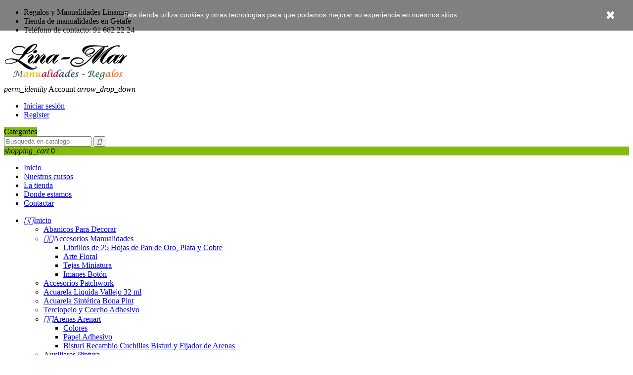

--- FILE ---
content_type: text/html; charset=utf-8
request_url: https://regaloslinamar.es/132-azules-y-morados
body_size: 15752
content:
<!doctype html>
<html lang="es">

  <head>
    
      
  <meta charset="utf-8">


  <meta http-equiv="x-ua-compatible" content="ie=edge">



  <title>Azules y Morados</title>
  <meta name="description" content="Pinturas acrílicas Americana DecoArt colores de pigmentos brillantes, ofrecen una excelente cobertura en una sola capa. Consistencia suave y cremosa. Permanente y acabado mate. Pintura al agua se puede limpiar con agua y jabón mientras está húmedo.">
  <meta name="keywords" content="">
        <link rel="canonical" href="https://regaloslinamar.es/132-azules-y-morados">
  


  <meta name="viewport" content="width=device-width, initial-scale=1">



  <link rel="icon" type="image/vnd.microsoft.icon" href="/img/favicon.ico?1529839988">
  <link rel="shortcut icon" type="image/x-icon" href="/img/favicon.ico?1529839988">



    <link rel="stylesheet" href="https://regaloslinamar.es/modules/ps_facetedsearch/views/dist/front.css" type="text/css" media="all">
  <link rel="stylesheet" href="https://regaloslinamar.es/themes/MegaShop/assets/css/theme.css" type="text/css" media="all">
  <link rel="stylesheet" href="https://regaloslinamar.es/modules/paypal/views/css/paypal_fo.css" type="text/css" media="all">
  <link rel="stylesheet" href="https://regaloslinamar.es/js/jquery/ui/themes/base/minified/jquery-ui.min.css" type="text/css" media="all">
  <link rel="stylesheet" href="https://regaloslinamar.es/js/jquery/ui/themes/base/minified/jquery.ui.theme.min.css" type="text/css" media="all">
  <link rel="stylesheet" href="https://regaloslinamar.es/modules/ps_legalcompliance/views/css/aeuc_front.css" type="text/css" media="all">
  <link rel="stylesheet" href="https://regaloslinamar.es/modules/ps_imageslider/css/homeslider.css" type="text/css" media="all">
  <link rel="stylesheet" href="https://regaloslinamar.es/themes/MegaShop/assets/css/custom.css" type="text/css" media="all">




  

  <script type="text/javascript">
        var prestashop = {"cart":{"products":[],"totals":{"total":{"type":"total","label":"Total","amount":0,"value":"0,00\u00a0\u20ac"}},"subtotals":{"products":{"type":"products","label":"Subtotal","amount":0,"value":"0,00\u00a0\u20ac"},"discounts":null,"shipping":{"type":"shipping","label":"Transporte","amount":0,"value":"Gratis"},"tax":{"type":"tax","label":"Impuestos incluidos","amount":0,"value":"0,00\u00a0\u20ac"}},"products_count":0,"summary_string":"0 art\u00edculos","labels":{"tax_short":"(imp incl.)","tax_long":"(impuestos incluidos)"},"id_address_delivery":0,"id_address_invoice":0,"is_virtual":false,"vouchers":{"allowed":1,"added":[]},"discounts":[],"minimalPurchase":0,"minimalPurchaseRequired":""},"currency":{"name":"euro","iso_code":"EUR","iso_code_num":"978","sign":"\u20ac"},"customer":{"lastname":null,"firstname":null,"email":null,"last_passwd_gen":null,"birthday":null,"newsletter":null,"newsletter_date_add":null,"ip_registration_newsletter":null,"optin":null,"website":null,"company":null,"siret":null,"ape":null,"outstanding_allow_amount":0,"max_payment_days":0,"note":null,"is_guest":0,"id_shop":null,"id_shop_group":null,"id_default_group":1,"date_add":null,"date_upd":null,"reset_password_token":null,"reset_password_validity":null,"id":null,"is_logged":false,"gender":{"type":null,"name":null,"id":null},"risk":{"name":null,"color":null,"percent":null,"id":null},"addresses":[]},"language":{"name":"Espa\u00f1ol (Spanish)","iso_code":"es","locale":"es-ES","language_code":"es-ES","is_rtl":"0","date_format_lite":"d\/m\/Y","date_format_full":"d\/m\/Y H:i:s","id":1},"page":{"title":"","canonical":"https:\/\/regaloslinamar.es\/132-azules-y-morados","meta":{"title":"Azules y Morados","description":"Pinturas acr\u00edlicas Americana DecoArt colores de pigmentos brillantes, ofrecen una excelente cobertura en una sola capa. Consistencia suave y cremosa. Permanente y acabado mate. Pintura al agua se puede limpiar con agua y jab\u00f3n mientras est\u00e1 h\u00famedo.","keywords":"","robots":"index"},"page_name":"category","body_classes":{"lang-es":true,"lang-rtl":false,"country-ES":true,"currency-EUR":true,"layout-left-column":true,"page-category":true,"tax-display-enabled":true,"category-id-132":true,"category-Azules y Morados":true,"category-id-parent-74":true,"category-depth-level-4":true},"admin_notifications":[]},"shop":{"name":"Manualidades y Regalos Linamar","email":"info@regaloslinamar.es","registration_number":"","long":false,"lat":false,"logo":"\/img\/manualidades-y-regalos-linamar-logo-1507117391.jpg","stores_icon":"\/img\/logo_stores.png","favicon":"\/img\/favicon.ico","favicon_update_time":"1529839988","address":{"formatted":"Manualidades y Regalos Linamar<br>Manualidades y Regalos Linamar, Avenida De Las Ciudades, 86 Posterior<br>28903 Getafe<br>Espa\u00f1a","address1":"Manualidades y Regalos Linamar, Avenida De Las Ciudades, 86 Posterior","address2":"","postcode":"28903","city":"Getafe","state":"Madrid","country":"Espa\u00f1a"},"phone":"91 682 22 24","fax":""},"urls":{"base_url":"https:\/\/regaloslinamar.es\/","current_url":"https:\/\/regaloslinamar.es\/132-azules-y-morados","shop_domain_url":"https:\/\/regaloslinamar.es","img_ps_url":"https:\/\/regaloslinamar.es\/img\/","img_cat_url":"https:\/\/regaloslinamar.es\/img\/c\/","img_lang_url":"https:\/\/regaloslinamar.es\/img\/l\/","img_prod_url":"https:\/\/regaloslinamar.es\/img\/p\/","img_manu_url":"https:\/\/regaloslinamar.es\/img\/m\/","img_sup_url":"https:\/\/regaloslinamar.es\/img\/su\/","img_ship_url":"https:\/\/regaloslinamar.es\/img\/s\/","img_store_url":"https:\/\/regaloslinamar.es\/img\/st\/","img_col_url":"https:\/\/regaloslinamar.es\/img\/co\/","img_url":"https:\/\/regaloslinamar.es\/themes\/MegaShop\/assets\/img\/","css_url":"https:\/\/regaloslinamar.es\/themes\/MegaShop\/assets\/css\/","js_url":"https:\/\/regaloslinamar.es\/themes\/MegaShop\/assets\/js\/","pic_url":"https:\/\/regaloslinamar.es\/upload\/","pages":{"address":"https:\/\/regaloslinamar.es\/direccion","addresses":"https:\/\/regaloslinamar.es\/direcciones","authentication":"https:\/\/regaloslinamar.es\/iniciar-sesion","cart":"https:\/\/regaloslinamar.es\/carrito","category":"https:\/\/regaloslinamar.es\/index.php?controller=category","cms":"https:\/\/regaloslinamar.es\/index.php?controller=cms","contact":"https:\/\/regaloslinamar.es\/contactenos","discount":"https:\/\/regaloslinamar.es\/descuento","guest_tracking":"https:\/\/regaloslinamar.es\/seguimiento-pedido-invitado","history":"https:\/\/regaloslinamar.es\/historial-compra","identity":"https:\/\/regaloslinamar.es\/datos-personales","index":"https:\/\/regaloslinamar.es\/","my_account":"https:\/\/regaloslinamar.es\/mi-cuenta","order_confirmation":"https:\/\/regaloslinamar.es\/confirmacion-pedido","order_detail":"https:\/\/regaloslinamar.es\/index.php?controller=order-detail","order_follow":"https:\/\/regaloslinamar.es\/seguimiento-pedido","order":"https:\/\/regaloslinamar.es\/pedido","order_return":"https:\/\/regaloslinamar.es\/index.php?controller=order-return","order_slip":"https:\/\/regaloslinamar.es\/facturas-abono","pagenotfound":"https:\/\/regaloslinamar.es\/pagina-no-encontrada","password":"https:\/\/regaloslinamar.es\/recuperar-contrase\u00f1a","pdf_invoice":"https:\/\/regaloslinamar.es\/index.php?controller=pdf-invoice","pdf_order_return":"https:\/\/regaloslinamar.es\/index.php?controller=pdf-order-return","pdf_order_slip":"https:\/\/regaloslinamar.es\/index.php?controller=pdf-order-slip","prices_drop":"https:\/\/regaloslinamar.es\/productos-rebajados","product":"https:\/\/regaloslinamar.es\/index.php?controller=product","search":"https:\/\/regaloslinamar.es\/busqueda","sitemap":"https:\/\/regaloslinamar.es\/mapa-web","stores":"https:\/\/regaloslinamar.es\/tiendas","supplier":"https:\/\/regaloslinamar.es\/proveedor","register":"https:\/\/regaloslinamar.es\/iniciar-sesion?create_account=1","order_login":"https:\/\/regaloslinamar.es\/pedido?login=1"},"theme_assets":"\/themes\/MegaShop\/assets\/","actions":{"logout":"https:\/\/regaloslinamar.es\/?mylogout="}},"configuration":{"display_taxes_label":true,"low_quantity_threshold":3,"is_b2b":false,"is_catalog":false,"show_prices":true,"opt_in":{"partner":true},"quantity_discount":{"type":"discount","label":"Descuento"},"voucher_enabled":1,"return_enabled":1,"number_of_days_for_return":14},"field_required":[],"breadcrumb":{"links":[{"title":"Inicio","url":"https:\/\/regaloslinamar.es\/"},{"title":"Pinturas Acr\u00edlicas","url":"https:\/\/regaloslinamar.es\/70-pinturas-acrilicas"},{"title":"Pinturas Acr\u00edlicas Americana Decoart 59 ml.","url":"https:\/\/regaloslinamar.es\/74-pinturas-acrilicas-americana-decoart-59-ml"},{"title":"Azules y Morados","url":"https:\/\/regaloslinamar.es\/132-azules-y-morados"}],"count":4},"link":{"protocol_link":"https:\/\/","protocol_content":"https:\/\/"},"time":1769281410,"static_token":"a82a74bb06a0eed19793e570c7a4b202","token":"98c76c10624b02e08895f95e4ac462c7"};
        var psemailsubscription_subscription = "https:\/\/regaloslinamar.es\/module\/ps_emailsubscription\/subscription";
      </script>



  <script>
    
    function setcook() {
        var nazwa = 'cookie_ue';
        var wartosc = '1';
        var expire = new Date();
        expire.setMonth(expire.getMonth() + 12);
        document.cookie = nazwa + "=" + escape(wartosc) + ";path=/;" + ((expire == null) ? "" : ("; expires=" + expire.toGMTString()))
    }

    
        
        function closeUeNotify() {
            $('#cookieNotice').fadeOut(1500);
            setcook();
        }
    
        

    
        
    
</script>
<style>
    
    .closeFontAwesome:before {
        content: "\f00d";
        font-family: "FontAwesome";
        display: inline-block;
        font-size: 23px;
        line-height: 23px;
        color: #FFFFFF;
        padding-right: 15px;
        cursor: pointer;
    }

    .closeButtonNormal {
         display: block; 
        text-align: center;
        padding: 2px 5px;
        border-radius: 2px;
        color: #FFFFFF;
        background: #FFFFFF;
        cursor: pointer;
    }

    #cookieNotice p {
        margin: 0px;
        padding: 0px;
    }


    #cookieNoticeContent {
        
                    padding:12pxpx;
                
    }

    
</style>
    <link href="//maxcdn.bootstrapcdn.com/font-awesome/4.6.3/css/font-awesome.min.css" rel="stylesheet" type="text/css"/>
<div id="cookieNotice" style=" width: 100%; position: fixed;  top:0px; box-shadow: 0 0 10px 0 #FFFFFF; background: #000000; z-index: 9999; font-size: 14px; line-height: 1.3em; font-family: arial; left: 0px; text-align:center; color:#FFF; opacity: 0.5 ">
    <div id="cookieNoticeContent" style="position:relative; margin:auto; width:100%; display:block;">
        <table style="width:100%;">
            <tr>
                        <td style="text-align:center;">
                <br />Esta tienda utiliza cookies y otras tecnologías para que podamos mejorar su experiencia en nuestros sitios.<br /><br />
            </td>
                            <td style="width:80px; vertical-align:middle; padding-right:20px; text-align:right;">
                                            <span class="closeFontAwesome" onclick="closeUeNotify()"></span>
                                    </td>
                        </tr>
            <tr>
                            </tr>
        </table>
    </div>
</div>
			<script type="text/javascript">
				(window.gaDevIds=window.gaDevIds||[]).push('d6YPbH');
				(function(i,s,o,g,r,a,m){i['GoogleAnalyticsObject']=r;i[r]=i[r]||function(){
				(i[r].q=i[r].q||[]).push(arguments)},i[r].l=1*new Date();a=s.createElement(o),
				m=s.getElementsByTagName(o)[0];a.async=1;a.src=g;m.parentNode.insertBefore(a,m)
				})(window,document,'script','//www.google-analytics.com/analytics.js','ga');
				ga('create', 'UA-120849075-1', 'auto');
				ga('require', 'ec');</script>






<script type="text/javascript">
// <![CDATA[
	var tptntopbkg_default = 'C8353D',
		tptntitlebkg_default = '84BC0B',
		tptncartbkg_default = '84BC0B',
		tptnpnameclr_default = '000000',
		tptnpriceclr_default = '84BC0B',
		tptnnewbkg_default = '2AC97A',
		tptnsalebkg_default = 'F5535E',
		tptnbtnbkg_default = 'C8353D';
//]]>
</script>

<style type="text/css">
	#header .header-top {border-bottom:50px solid #C8353D;}
	#top-categ span,
	#tptnmobilemenu .toggler {background-color:#84BC0B;}
	.blockcart {background-color:#84BC0B;}
	.product-title a {color:#000000;}
	.product-price-and-shipping .price,
	.product-price {color:#84BC0B;}
	li.new {background-color:#2AC97A;}
	li.discount,
	li.on-sale {background-color:#F5535E;}
	.btn-primary {background:#C8353D;}
</style>    
  </head>

  <body id="category" class="lang-es country-es currency-eur layout-left-column page-category tax-display-enabled category-id-132 category-azules-y-morados category-id-parent-74 category-depth-level-4">
    
    
      
    

    <main>
      
              

      <header id="header">
        
          
  <div class="header-nav">
    <div class="container">
      <div id="tptnhtmlbox1">
	<ul class="tptnhtml1">
<li>Regalos y Manualidades Linamar</li>
<li>Tienda de manualidades en Getafe</li>
<li>Teléfono de contacto: 91 682 22 24</li>
</ul>
</div>      
    </div>
  </div>



  <div class="header-top">
    <div class="container">
      <div id="shop-logo">
        <a href="https://regaloslinamar.es/">
          <img class="logo img-responsive" src="/img/manualidades-y-regalos-linamar-logo-1507117391.jpg" alt="Manualidades y Regalos Linamar">
        </a>
      </div>
      <div class="header-account dropdown">
        <div class="toggler" data-toggle="dropdown">
          <i class="material-icons">perm_identity</i>
          <span class="hidden-sm-down">
            Account
            <i class="material-icons">arrow_drop_down</i>
          </span>
        </div>
        <div class="dropdown-menu">
          <div class="user-info">
<ul>
      <li><a
      href="https://regaloslinamar.es/mi-cuenta"
      title="Acceda a su cuenta de cliente"
      rel="nofollow"
    >
      Iniciar sesión
    </a></li>
    <li><a
      href="https://regaloslinamar.es/iniciar-sesion?create_account=1"
      title="Register your new customer account"
      rel="nofollow"
    >
      Register
    </a></li>
  </ul>
</div>
        </div>
      </div>
      <div id="top-categ" class="hidden-lg-down">
        <span>Categories</span>
      </div>
      <!-- Block search module TOP -->
<div id="search_widget" class="search-widget" data-search-controller-url="//regaloslinamar.es/busqueda">
	<form method="get" action="//regaloslinamar.es/busqueda">
		<input type="hidden" name="controller" value="search">
		<input type="text" name="s" value="" placeholder="Búsqueda en catálogo">
		<button type="submit">
			<i class="material-icons search">&#xE8B6;</i>
		</button>
	</form>
</div>
<!-- /Block search module TOP -->
<div>
<div class="blockcart cart-preview inactive" data-refresh-url="//regaloslinamar.es/module/ps_shoppingcart/ajax">
      <i class="material-icons shopping-cart">shopping_cart</i>
    <span class="cart-products-count">0</span>
  </div>
</div><div id="tptnheaderlinks" class="hidden-lg-down">
<ul>
		<li>
		<a href="http://www.regaloslinamar.es">Inicio</a>
	</li>
	<li>
		<a href="https://www.regaloslinamar.es/content/10-nuestros-cursos">Nuestros cursos</a>
	</li>
	<li>
		<a href="https://www.regaloslinamar.es/content/11-la-tienda">La tienda</a>
	</li>
	<li>
		<a href="https://www.regaloslinamar.es/content/12-donde-estamos">Donde estamos</a>
	</li>
	<li>
		<a href="http://www.regaloslinamar.es/contactenos ">Contactar</a>
	</li>
</ul>
</div>


<div id="tptnmobilemenu" class="hidden-xl-up">
	<div class="toggler"></div>
	<div class="mobile-menu">
	<ul data-depth="0"><li id="category-2"><a href="https://regaloslinamar.es/" data-depth="0" ><span class="pull-xs-right hidden-xl-up"><span data-target="#mobile_menu_22251" data-toggle="collapse" class="navbar-toggler collapse-icons"><i class="material-icons add">&#xE145;</i><i class="material-icons remove">&#xE15B;</i></span></span>Inicio</a><div class="collapse" id="mobile_menu_22251"><ul data-depth="1"><li id="category-201"><a href="https://regaloslinamar.es/201-abanicos-para-decorar" data-depth="1" >Abanicos Para Decorar</a></li><li id="category-166"><a href="https://regaloslinamar.es/166-accesorios-manualidades" data-depth="1" ><span class="pull-xs-right hidden-xl-up"><span data-target="#mobile_menu_78030" data-toggle="collapse" class="navbar-toggler collapse-icons"><i class="material-icons add">&#xE145;</i><i class="material-icons remove">&#xE15B;</i></span></span>Accesorios Manualidades</a><div class="collapse" id="mobile_menu_78030"><ul data-depth="2"><li id="category-167"><a href="https://regaloslinamar.es/167-librillos-de-25-hojas-de-pan-de-oro-plata-y-cobre" data-depth="2" >Librillos de 25 Hojas de Pan de Oro, Plata y Cobre</a></li><li id="category-171"><a href="https://regaloslinamar.es/171-arte-floral" data-depth="2" >Arte Floral</a></li><li id="category-207"><a href="https://regaloslinamar.es/207-tejas-miniatura" data-depth="2" >Tejas Miniatura</a></li><li id="category-217"><a href="https://regaloslinamar.es/217-imanes-boton" data-depth="2" >Imanes Botón</a></li></ul></div></li><li id="category-112"><a href="https://regaloslinamar.es/112-accesorios-patchwork" data-depth="1" >Accesorios Patchwork</a></li><li id="category-181"><a href="https://regaloslinamar.es/181-acuarela-liquida-vallejo-32-ml" data-depth="1" >Acuarela Liquida Vallejo 32 ml</a></li><li id="category-178"><a href="https://regaloslinamar.es/178-acuarela-sintetica-bona-pint" data-depth="1" >Acuarela Sintética Bona Pint </a></li><li id="category-209"><a href="https://regaloslinamar.es/209-terciopelo-y-corcho-adhesivo" data-depth="1" >Terciopelo y Corcho Adhesivo</a></li><li id="category-53"><a href="https://regaloslinamar.es/53-arenas-arenart" data-depth="1" ><span class="pull-xs-right hidden-xl-up"><span data-target="#mobile_menu_55762" data-toggle="collapse" class="navbar-toggler collapse-icons"><i class="material-icons add">&#xE145;</i><i class="material-icons remove">&#xE15B;</i></span></span>Arenas Arenart</a><div class="collapse" id="mobile_menu_55762"><ul data-depth="2"><li id="category-54"><a href="https://regaloslinamar.es/54-colores" data-depth="2" >Colores</a></li><li id="category-55"><a href="https://regaloslinamar.es/55-papel-adhesivo" data-depth="2" >Papel Adhesivo</a></li><li id="category-56"><a href="https://regaloslinamar.es/56-bisturi-recambio-cuchillas-bisturi-y-fijador-de-arenas" data-depth="2" >Bisturi Recambio Cuchillas Bisturi y Fijador de Arenas</a></li></ul></div></li><li id="category-124"><a href="https://regaloslinamar.es/124-auxiliares-pintura" data-depth="1" >Auxiliares Pintura</a></li><li id="category-159"><a href="https://regaloslinamar.es/159-barnices" data-depth="1" >Barnices</a></li><li id="category-116"><a href="https://regaloslinamar.es/116-bellas-artes" data-depth="1" >Bellas Artes</a></li><li id="category-142"><a href="https://regaloslinamar.es/142-cristal" data-depth="1" >Cristal</a></li><li id="category-226"><a href="https://regaloslinamar.es/226-cuquis-de-marmolina" data-depth="1" ><span class="pull-xs-right hidden-xl-up"><span data-target="#mobile_menu_72890" data-toggle="collapse" class="navbar-toggler collapse-icons"><i class="material-icons add">&#xE145;</i><i class="material-icons remove">&#xE15B;</i></span></span>Cuquis de Marmolina</a><div class="collapse" id="mobile_menu_72890"><ul data-depth="2"><li id="category-227"><a href="https://regaloslinamar.es/227-cuquis" data-depth="2" >Cuquis </a></li><li id="category-228"><a href="https://regaloslinamar.es/228-cuquis-mini" data-depth="2" >Cuquis Mini</a></li></ul></div></li><li id="category-160"><a href="https://regaloslinamar.es/160-decoupage" data-depth="1" ><span class="pull-xs-right hidden-xl-up"><span data-target="#mobile_menu_11603" data-toggle="collapse" class="navbar-toggler collapse-icons"><i class="material-icons add">&#xE145;</i><i class="material-icons remove">&#xE15B;</i></span></span>Decoupage</a><div class="collapse" id="mobile_menu_11603"><ul data-depth="2"><li id="category-161"><a href="https://regaloslinamar.es/161-servilletas" data-depth="2" >Servilletas</a></li><li id="category-162"><a href="https://regaloslinamar.es/162-papel-de-arroz" data-depth="2" >Papel de Arroz</a></li><li id="category-203"><a href="https://regaloslinamar.es/203-papel-decoupage" data-depth="2" >Papel Decoupage </a></li><li id="category-182"><a href="https://regaloslinamar.es/182-cola-decoupage" data-depth="2" >Cola Decoupage</a></li></ul></div></li><li id="category-69"><a href="https://regaloslinamar.es/69-disolventes" data-depth="1" >Disolventes</a></li><li id="category-222"><a href="https://regaloslinamar.es/222-belenes-de-marmolina" data-depth="1" ><span class="pull-xs-right hidden-xl-up"><span data-target="#mobile_menu_21564" data-toggle="collapse" class="navbar-toggler collapse-icons"><i class="material-icons add">&#xE145;</i><i class="material-icons remove">&#xE15B;</i></span></span>Belenes de Marmolina</a><div class="collapse" id="mobile_menu_21564"><ul data-depth="2"><li id="category-223"><a href="https://regaloslinamar.es/223-belenes" data-depth="2" >Belenes</a></li><li id="category-224"><a href="https://regaloslinamar.es/224-belenes-mini" data-depth="2" >Belenes Mini</a></li></ul></div></li><li id="category-67"><a href="https://regaloslinamar.es/67-figuras-de-marmolina" data-depth="1" ><span class="pull-xs-right hidden-xl-up"><span data-target="#mobile_menu_6903" data-toggle="collapse" class="navbar-toggler collapse-icons"><i class="material-icons add">&#xE145;</i><i class="material-icons remove">&#xE15B;</i></span></span>Figuras de Marmolina</a><div class="collapse" id="mobile_menu_6903"><ul data-depth="2"><li id="category-114"><a href="https://regaloslinamar.es/114-figuras" data-depth="2" >Figuras</a></li><li id="category-115"><a href="https://regaloslinamar.es/115-placas-y-tejas" data-depth="2" >Placas y Tejas</a></li><li id="category-219"><a href="https://regaloslinamar.es/219-motivos-religiosos" data-depth="2" >Motivos Religiosos</a></li><li id="category-232"><a href="https://regaloslinamar.es/232-brujitas" data-depth="2" >Brujitas</a></li></ul></div></li><li id="category-216"><a href="https://regaloslinamar.es/216-figuras-de-marmolina-pintadas" data-depth="1" >Figuras de Marmolina Pintadas</a></li><li id="category-80"><a href="https://regaloslinamar.es/80-fimo" data-depth="1" ><span class="pull-xs-right hidden-xl-up"><span data-target="#mobile_menu_4331" data-toggle="collapse" class="navbar-toggler collapse-icons"><i class="material-icons add">&#xE145;</i><i class="material-icons remove">&#xE15B;</i></span></span>Fimo</a><div class="collapse" id="mobile_menu_4331"><ul data-depth="2"><li id="category-82"><a href="https://regaloslinamar.es/82-herramientas" data-depth="2" >Herramientas</a></li><li id="category-125"><a href="https://regaloslinamar.es/125-fimo-colores" data-depth="2" >Fimo Colores</a></li></ul></div></li><li id="category-43"><a href="https://regaloslinamar.es/43-goma-eva" data-depth="1" ><span class="pull-xs-right hidden-xl-up"><span data-target="#mobile_menu_88959" data-toggle="collapse" class="navbar-toggler collapse-icons"><i class="material-icons add">&#xE145;</i><i class="material-icons remove">&#xE15B;</i></span></span>Goma Eva</a><div class="collapse" id="mobile_menu_88959"><ul data-depth="2"><li id="category-44"><a href="https://regaloslinamar.es/44-planchas" data-depth="2" >Planchas</a></li><li id="category-45"><a href="https://regaloslinamar.es/45-pirograbador" data-depth="2" >Pirograbador</a></li><li id="category-46"><a href="https://regaloslinamar.es/46-troqueladora-y-perforadoras" data-depth="2" >Troqueladora y Perforadoras</a></li></ul></div></li><li id="category-152"><a href="https://regaloslinamar.es/152-herramientas" data-depth="1" ><span class="pull-xs-right hidden-xl-up"><span data-target="#mobile_menu_74015" data-toggle="collapse" class="navbar-toggler collapse-icons"><i class="material-icons add">&#xE145;</i><i class="material-icons remove">&#xE15B;</i></span></span>Herramientas</a><div class="collapse" id="mobile_menu_74015"><ul data-depth="2"><li id="category-163"><a href="https://regaloslinamar.es/163-planchas-de-corte" data-depth="2" >Planchas de Corte</a></li><li id="category-164"><a href="https://regaloslinamar.es/164-pirograbadores" data-depth="2" >Pirograbadores</a></li><li id="category-189"><a href="https://regaloslinamar.es/189-gubias" data-depth="2" >Gubias</a></li></ul></div></li><li id="category-234"><a href="https://regaloslinamar.es/234-laminas" data-depth="1" ><span class="pull-xs-right hidden-xl-up"><span data-target="#mobile_menu_29520" data-toggle="collapse" class="navbar-toggler collapse-icons"><i class="material-icons add">&#xE145;</i><i class="material-icons remove">&#xE15B;</i></span></span>Laminas</a><div class="collapse" id="mobile_menu_29520"><ul data-depth="2"><li id="category-235"><a href="https://regaloslinamar.es/235-arte-y-paisajes" data-depth="2" >Arte y Paisajes</a></li><li id="category-236"><a href="https://regaloslinamar.es/236-flores" data-depth="2" >Flores</a></li></ul></div></li><li id="category-240"><a href="https://regaloslinamar.es/240-libros-de-manualidades" data-depth="1" >Libros de Manualidades</a></li><li id="category-58"><a href="https://regaloslinamar.es/58-lienzos-y-tables-entelados" data-depth="1" >Lienzos y Tables Entelados</a></li><li id="category-79"><a href="https://regaloslinamar.es/79-madera-y-dm" data-depth="1" ><span class="pull-xs-right hidden-xl-up"><span data-target="#mobile_menu_51545" data-toggle="collapse" class="navbar-toggler collapse-icons"><i class="material-icons add">&#xE145;</i><i class="material-icons remove">&#xE15B;</i></span></span>Madera y DM</a><div class="collapse" id="mobile_menu_51545"><ul data-depth="2"><li id="category-220"><a href="https://regaloslinamar.es/220-letras-madera-dm-20-cm" data-depth="2" >Letras Madera DM 20 cm </a></li><li id="category-221"><a href="https://regaloslinamar.es/221-madera" data-depth="2" >Madera</a></li></ul></div></li><li id="category-107"><a href="https://regaloslinamar.es/107-maquinarias-de-reloj-agujas-y-numeros" data-depth="1" >Maquinarias de Reloj Agujas y Numeros</a></li><li id="category-83"><a href="https://regaloslinamar.es/83-masas-y-pastas-moldeables" data-depth="1" >Masas y Pastas Moldeables</a></li><li id="category-60"><a href="https://regaloslinamar.es/60-material-escolar" data-depth="1" ><span class="pull-xs-right hidden-xl-up"><span data-target="#mobile_menu_55040" data-toggle="collapse" class="navbar-toggler collapse-icons"><i class="material-icons add">&#xE145;</i><i class="material-icons remove">&#xE15B;</i></span></span>Material Escolar</a><div class="collapse" id="mobile_menu_55040"><ul data-depth="2"><li id="category-62"><a href="https://regaloslinamar.es/62-temperas-milan-125-ml" data-depth="2" >Témperas Milán 125 ml</a></li><li id="category-64"><a href="https://regaloslinamar.es/64-contrachapados-y-dmf" data-depth="2" >Contrachapados y DMF</a></li><li id="category-65"><a href="https://regaloslinamar.es/65-planchas-de-corcho" data-depth="2" >Planchas de Corcho</a></li><li id="category-66"><a href="https://regaloslinamar.es/66-varios-escolar" data-depth="2" >Varios Escolar</a></li></ul></div></li><li id="category-85"><a href="https://regaloslinamar.es/85-metales-y-herramientas-repujado-de-metales-y-cuero" data-depth="1" ><span class="pull-xs-right hidden-xl-up"><span data-target="#mobile_menu_46288" data-toggle="collapse" class="navbar-toggler collapse-icons"><i class="material-icons add">&#xE145;</i><i class="material-icons remove">&#xE15B;</i></span></span>Metales y Herramientas Repujado de Metales y Cuero</a><div class="collapse" id="mobile_menu_46288"><ul data-depth="2"><li id="category-157"><a href="https://regaloslinamar.es/157-metales" data-depth="2" >Metales</a></li><li id="category-158"><a href="https://regaloslinamar.es/158-herramientas" data-depth="2" >Herramientas</a></li></ul></div></li><li id="category-143"><a href="https://regaloslinamar.es/143-moldes-metal-formas" data-depth="1" >Moldes Metal Formas</a></li><li id="category-218"><a href="https://regaloslinamar.es/218-moldes-de-silicona" data-depth="1" >Moldes de Silicona</a></li><li id="category-168"><a href="https://regaloslinamar.es/168-outlet" data-depth="1" ><span class="pull-xs-right hidden-xl-up"><span data-target="#mobile_menu_15626" data-toggle="collapse" class="navbar-toggler collapse-icons"><i class="material-icons add">&#xE145;</i><i class="material-icons remove">&#xE15B;</i></span></span>Outlet</a><div class="collapse" id="mobile_menu_15626"><ul data-depth="2"><li id="category-169"><a href="https://regaloslinamar.es/169-texturas-lydia" data-depth="2" >Texturas Lydia</a></li><li id="category-179"><a href="https://regaloslinamar.es/179-fun-fancy-marabu-window-color-80-ml" data-depth="2" >Fun Fancy Marabu Window Color 80 ml</a></li><li id="category-184"><a href="https://regaloslinamar.es/184-cera-encaustica-en-pastillas" data-depth="2" >Cera Encáustica en Pastillas</a></li><li id="category-185"><a href="https://regaloslinamar.es/185-cera-encaustica-en-barra" data-depth="2" >Cera Encáustica en Barra</a></li></ul></div></li><li id="category-78"><a href="https://regaloslinamar.es/78-pasta-de-texturas" data-depth="1" >Pasta de Texturas</a></li><li id="category-68"><a href="https://regaloslinamar.es/68-pegamentos-y-colas" data-depth="1" >Pegamentos y Colas</a></li><li id="category-84"><a href="https://regaloslinamar.es/84-pinceles" data-depth="1" ><span class="pull-xs-right hidden-xl-up"><span data-target="#mobile_menu_47297" data-toggle="collapse" class="navbar-toggler collapse-icons"><i class="material-icons add">&#xE145;</i><i class="material-icons remove">&#xE15B;</i></span></span>Pinceles</a><div class="collapse" id="mobile_menu_47297"><ul data-depth="2"><li id="category-95"><a href="https://regaloslinamar.es/95-pinceles-squirrel" data-depth="2" >Pinceles Squirrel </a></li><li id="category-96"><a href="https://regaloslinamar.es/96-pinceles-da-vinci" data-depth="2" >Pinceles Da Vinci</a></li><li id="category-97"><a href="https://regaloslinamar.es/97-pinceles-pappel" data-depth="2" >Pinceles Pappel</a></li></ul></div></li><li id="category-70"><a href="https://regaloslinamar.es/70-pinturas-acrilicas" data-depth="1" ><span class="pull-xs-right hidden-xl-up"><span data-target="#mobile_menu_62857" data-toggle="collapse" class="navbar-toggler collapse-icons"><i class="material-icons add">&#xE145;</i><i class="material-icons remove">&#xE15B;</i></span></span>Pinturas Acrílicas</a><div class="collapse" id="mobile_menu_62857"><ul data-depth="2"><li id="category-74"><a href="https://regaloslinamar.es/74-pinturas-acrilicas-americana-decoart-59-ml" data-depth="2" ><span class="pull-xs-right hidden-xl-up"><span data-target="#mobile_menu_54988" data-toggle="collapse" class="navbar-toggler collapse-icons"><i class="material-icons add">&#xE145;</i><i class="material-icons remove">&#xE15B;</i></span></span>Pinturas Acrílicas Americana Decoart 59 ml.</a><div class="collapse" id="mobile_menu_54988"><ul data-depth="3"><li id="category-127"><a href="https://regaloslinamar.es/127-blancos-y-cremas" data-depth="3" >Blancos y Cremas</a></li><li id="category-129"><a href="https://regaloslinamar.es/129-rosas-y-rojos" data-depth="3" >Rosas y Rojos</a></li><li id="category-130"><a href="https://regaloslinamar.es/130-naranjas-y-amarillos" data-depth="3" >Naranjas y Amarillos</a></li><li id="category-131"><a href="https://regaloslinamar.es/131-verdes" data-depth="3" >Verdes</a></li><li id="category-132"><a href="https://regaloslinamar.es/132-azules-y-morados" data-depth="3" >Azules y Morados</a></li><li id="category-133"><a href="https://regaloslinamar.es/133-marrones-grises-y-negro" data-depth="3" >Marrones Grises y Negro</a></li></ul></div></li><li id="category-134"><a href="https://regaloslinamar.es/134-pinturas-acrilicas-americana-decoart-236-ml" data-depth="2" >Pinturas Acrílicas Americana Decoart 236 ml</a></li><li id="category-135"><a href="https://regaloslinamar.es/135-americana-decoart-metalica-59-ml" data-depth="2" >Americana Decoart Metálica 59 ml</a></li><li id="category-111"><a href="https://regaloslinamar.es/111-pintura-americana-multi-surface-satin" data-depth="2" >Pintura Americana Multi Surface Satin</a></li></ul></div></li><li id="category-231"><a href="https://regaloslinamar.es/231-pinturas-acrilicas-garvi-studio" data-depth="1" >Pinturas Acrilicas Garvi Studio</a></li><li id="category-172"><a href="https://regaloslinamar.es/172-pinturas-americana-decor-chalky-finish-acabado-tiza" data-depth="1" ><span class="pull-xs-right hidden-xl-up"><span data-target="#mobile_menu_12337" data-toggle="collapse" class="navbar-toggler collapse-icons"><i class="material-icons add">&#xE145;</i><i class="material-icons remove">&#xE15B;</i></span></span>Pinturas Americana Decor Chalky Finish Acabado Tiza</a><div class="collapse" id="mobile_menu_12337"><ul data-depth="2"><li id="category-173"><a href="https://regaloslinamar.es/173-americana-decor-chalky-finish-acabado-tiza-59-ml" data-depth="2" >Americana Decor Chalky Finish Acabado Tiza 59 ml.</a></li><li id="category-174"><a href="https://regaloslinamar.es/174-americana-decor-chalky-finish-acabado-tiza-236-ml" data-depth="2" >Americana Decor Chalky Finish Acabado Tiza 236 ml.</a></li></ul></div></li><li id="category-180"><a href="https://regaloslinamar.es/180-pintura-americana-decor-satin-enamels-236-ml" data-depth="1" >Pintura Americana Decor Satin Enamels 236 ml</a></li><li id="category-137"><a href="https://regaloslinamar.es/137-pinturas-auxiliares" data-depth="1" ><span class="pull-xs-right hidden-xl-up"><span data-target="#mobile_menu_81314" data-toggle="collapse" class="navbar-toggler collapse-icons"><i class="material-icons add">&#xE145;</i><i class="material-icons remove">&#xE15B;</i></span></span>Pinturas Auxiliares</a><div class="collapse" id="mobile_menu_81314"><ul data-depth="2"><li id="category-138"><a href="https://regaloslinamar.es/138-oros-liquidos" data-depth="2" >Oros Liquidos</a></li><li id="category-141"><a href="https://regaloslinamar.es/141-mediums" data-depth="2" >Mediums </a></li><li id="category-144"><a href="https://regaloslinamar.es/144-glitter-relevo-3-d-acrilex-35-ml" data-depth="2" >Glitter Relevo 3 D Acrilex 35 ml.</a></li><li id="category-145"><a href="https://regaloslinamar.es/145-transfer-de-imagenes" data-depth="2" >Transfer de Imágenes</a></li><li id="category-146"><a href="https://regaloslinamar.es/146-pintura-de-pizarra" data-depth="2" >Pintura de  Pizarra</a></li><li id="category-147"><a href="https://regaloslinamar.es/147-pintura-de-iman-effect-paint-magnet" data-depth="2" >Pintura de Imán Effect Paint Magnet</a></li><li id="category-176"><a href="https://regaloslinamar.es/176-gutta-pebeo-20-ml" data-depth="2" >Gutta Pebeo 20 ml</a></li><li id="category-183"><a href="https://regaloslinamar.es/183-patina-amsterdam-deco-50-ml" data-depth="2" >Patina Amsterdam Deco 50 ml</a></li><li id="category-208"><a href="https://regaloslinamar.es/208-crema-a-la-cera-kokolo" data-depth="2" > Crema a la Cera Kokolo</a></li><li id="category-229"><a href="https://regaloslinamar.es/229-ceras" data-depth="2" >Ceras</a></li></ul></div></li><li id="category-198"><a href="https://regaloslinamar.es/198-pinturas-cristal-ceramica" data-depth="1" ><span class="pull-xs-right hidden-xl-up"><span data-target="#mobile_menu_50026" data-toggle="collapse" class="navbar-toggler collapse-icons"><i class="material-icons add">&#xE145;</i><i class="material-icons remove">&#xE15B;</i></span></span>Pinturas Cristal Cerámica</a><div class="collapse" id="mobile_menu_50026"><ul data-depth="2"><li id="category-199"><a href="https://regaloslinamar.es/199-gloss-enamels" data-depth="2" >Gloss Enamels </a></li><li id="category-200"><a href="https://regaloslinamar.es/200-laca-cristal-la-pajarita" data-depth="2" >Laca Cristal La Pajarita </a></li><li id="category-202"><a href="https://regaloslinamar.es/202-vitrail-pebeo" data-depth="2" >Vitrail Pebeo </a></li><li id="category-239"><a href="https://regaloslinamar.es/239-contorno-pebeo" data-depth="2" >Contorno Pebeo</a></li></ul></div></li><li id="category-151"><a href="https://regaloslinamar.es/151-pinturas-oleo" data-depth="1" ><span class="pull-xs-right hidden-xl-up"><span data-target="#mobile_menu_31224" data-toggle="collapse" class="navbar-toggler collapse-icons"><i class="material-icons add">&#xE145;</i><i class="material-icons remove">&#xE15B;</i></span></span>Pinturas Oleo</a><div class="collapse" id="mobile_menu_31224"><ul data-depth="2"><li id="category-73"><a href="https://regaloslinamar.es/73-oleo-mir-20-ml" data-depth="2" > Oleo MIR 20 ml.</a></li><li id="category-140"><a href="https://regaloslinamar.es/140-oleo-titan-20-cc" data-depth="2" > Oleo Titan 20 cc</a></li><li id="category-170"><a href="https://regaloslinamar.es/170-oleo-cobra-royal-talens-40-ml" data-depth="2" > Oleo Cobra Royal Talens 40 ml</a></li></ul></div></li><li id="category-194"><a href="https://regaloslinamar.es/194-pinturas-seda-setasilk-pebeo-45-ml" data-depth="1" >Pinturas Seda Setasilk Pebeo 45 ml.</a></li><li id="category-149"><a href="https://regaloslinamar.es/149-pinturas-tela" data-depth="1" ><span class="pull-xs-right hidden-xl-up"><span data-target="#mobile_menu_34863" data-toggle="collapse" class="navbar-toggler collapse-icons"><i class="material-icons add">&#xE145;</i><i class="material-icons remove">&#xE15B;</i></span></span>Pinturas Tela</a><div class="collapse" id="mobile_menu_34863"><ul data-depth="2"><li id="category-72"><a href="https://regaloslinamar.es/72-para-tela-setacolor-telas-claras-45-ml" data-depth="2" >Para Tela Setacolor Telas Claras 45 ml</a></li><li id="category-123"><a href="https://regaloslinamar.es/123-para-tela-setacolor-opaco-45-ml" data-depth="2" >Para Tela Setacolor Opaco  45 ml</a></li><li id="category-150"><a href="https://regaloslinamar.es/150-para-tela-spray-la-pajarita" data-depth="2" > Para Tela Spray La Pajarita</a></li><li id="category-233"><a href="https://regaloslinamar.es/233-para-tela-sosoft-59-ml" data-depth="2" >Para Tela Sosoft 59 ml</a></li><li id="category-195"><a href="https://regaloslinamar.es/195-para-tela-sosoft-decoart" data-depth="2" >Para Tela SoSoft DecoArt  </a></li></ul></div></li><li id="category-215"><a href="https://regaloslinamar.es/215-pinturas-tela-accesorios" data-depth="1" >Pinturas Tela Accesorios</a></li><li id="category-188"><a href="https://regaloslinamar.es/188-planchas-de-acetato" data-depth="1" >Planchas de Acetato</a></li><li id="category-48"><a href="https://regaloslinamar.es/48-porex" data-depth="1" ><span class="pull-xs-right hidden-xl-up"><span data-target="#mobile_menu_26054" data-toggle="collapse" class="navbar-toggler collapse-icons"><i class="material-icons add">&#xE145;</i><i class="material-icons remove">&#xE15B;</i></span></span>Porex </a><div class="collapse" id="mobile_menu_26054"><ul data-depth="2"><li id="category-49"><a href="https://regaloslinamar.es/49-bolas-de-porex" data-depth="2" >Bolas de Porex</a></li><li id="category-50"><a href="https://regaloslinamar.es/50-estrellas-y-campanas" data-depth="2" >Estrellas y Campanas</a></li><li id="category-51"><a href="https://regaloslinamar.es/51-cajas" data-depth="2" >Cajas</a></li></ul></div></li><li id="category-139"><a href="https://regaloslinamar.es/139-resina-poliuretano" data-depth="1" ><span class="pull-xs-right hidden-xl-up"><span data-target="#mobile_menu_51459" data-toggle="collapse" class="navbar-toggler collapse-icons"><i class="material-icons add">&#xE145;</i><i class="material-icons remove">&#xE15B;</i></span></span>Resina Poliuretano</a><div class="collapse" id="mobile_menu_51459"><ul data-depth="2"><li id="category-210"><a href="https://regaloslinamar.es/210-abaniqueras-y-mensulas-resina-poliuretano" data-depth="2" >Abaniqueras y Ménsulas Resina Poliuretano</a></li><li id="category-211"><a href="https://regaloslinamar.es/211-varios-resina-poliuretano" data-depth="2" >Varios Resina Poliuretano</a></li><li id="category-212"><a href="https://regaloslinamar.es/212-marcos-resina-poliuretano" data-depth="2" ><span class="pull-xs-right hidden-xl-up"><span data-target="#mobile_menu_73564" data-toggle="collapse" class="navbar-toggler collapse-icons"><i class="material-icons add">&#xE145;</i><i class="material-icons remove">&#xE15B;</i></span></span>Marcos Resina Poliuretano</a><div class="collapse" id="mobile_menu_73564"><ul data-depth="3"><li id="category-237"><a href="https://regaloslinamar.es/237-marcos-resina-poliuretano-pequenos" data-depth="3" >Marcos Resina Poliuretano Pequeños</a></li><li id="category-238"><a href="https://regaloslinamar.es/238-marcos-resina-poliuretano-medianos-y-grandes" data-depth="3" >Marcos Resina Poliuretano Medianos y Grandes</a></li></ul></div></li><li id="category-214"><a href="https://regaloslinamar.es/214-copetes-y-apliques-poliuretano" data-depth="2" >Copetes y Apliques Poliuretano</a></li></ul></div></li><li id="category-204"><a href="https://regaloslinamar.es/204-rotuladores" data-depth="1" ><span class="pull-xs-right hidden-xl-up"><span data-target="#mobile_menu_82803" data-toggle="collapse" class="navbar-toggler collapse-icons"><i class="material-icons add">&#xE145;</i><i class="material-icons remove">&#xE15B;</i></span></span>Rotuladores</a><div class="collapse" id="mobile_menu_82803"><ul data-depth="2"><li id="category-205"><a href="https://regaloslinamar.es/205-rotulador-decoart-glass-paint-marker" data-depth="2" >Rotulador DecoArt Glass Paint Marker</a></li><li id="category-206"><a href="https://regaloslinamar.es/206-rotulador-para-tela-fabricolor-de-zig" data-depth="2" >Rotulador Para Tela Fabricolor de Zig</a></li></ul></div></li><li id="category-57"><a href="https://regaloslinamar.es/57-stencil-plantillas" data-depth="1" ><span class="pull-xs-right hidden-xl-up"><span data-target="#mobile_menu_81530" data-toggle="collapse" class="navbar-toggler collapse-icons"><i class="material-icons add">&#xE145;</i><i class="material-icons remove">&#xE15B;</i></span></span> Stencil Plantillas</a><div class="collapse" id="mobile_menu_81530"><ul data-depth="2"><li id="category-186"><a href="https://regaloslinamar.es/186-plantillas-stencil-para-acido" data-depth="2" >Plantillas  Stencil Para Acido</a></li><li id="category-187"><a href="https://regaloslinamar.es/187-plantillas-stencil" data-depth="2" >Plantillas Stencil</a></li></ul></div></li><li id="category-191"><a href="https://regaloslinamar.es/191-tiffany" data-depth="1" ><span class="pull-xs-right hidden-xl-up"><span data-target="#mobile_menu_57047" data-toggle="collapse" class="navbar-toggler collapse-icons"><i class="material-icons add">&#xE145;</i><i class="material-icons remove">&#xE15B;</i></span></span>Tiffany</a><div class="collapse" id="mobile_menu_57047"><ul data-depth="2"><li id="category-192"><a href="https://regaloslinamar.es/192-cristales-tiffany" data-depth="2" >Cristales Tiffany</a></li><li id="category-193"><a href="https://regaloslinamar.es/193-herramientas-tiffany" data-depth="2" >Herramientas Tiffany</a></li><li id="category-196"><a href="https://regaloslinamar.es/196-plomo-adhesivo" data-depth="2" >Plomo Adhesivo</a></li></ul></div></li><li id="category-59"><a href="https://regaloslinamar.es/59-tintes-para-madera" data-depth="1" >Tintes Para Madera</a></li></ul></div></li><li id="cms-page-10"><a href="https://regaloslinamar.es/content/10-nuestros-cursos" data-depth="0" >Nuestros Cursos</a></li><li id="cms-page-11"><a href="https://regaloslinamar.es/content/11-la-tienda" data-depth="0" >La tienda</a></li><li id="cms-page-12"><a href="https://regaloslinamar.es/content/12-donde-estamos" data-depth="0" >Donde estamos</a></li><li id="cms-page-1"><a href="https://regaloslinamar.es/content/1-entrega" data-depth="0" >Envío</a></li></ul>
	</div>
</div>
    </div>
  </div>
  

        
      </header>

      
        
<aside id="notifications">
  <div class="container">
    
    
    
      </div>
</aside>
      

      <section id="wrapper">
        <div class="container">
        <div class="row">  
          
            <div id="left-column" class="col-xs-12 col-xl-3">
                


<div class="block-categories hidden-lg-down">
  <ul id="mega-1" class="menu right">
      <li data-depth="0"><a href="https://regaloslinamar.es/57-stencil-plantillas"> Stencil Plantillas</a><ul>  <li data-depth="1"><a href="https://regaloslinamar.es/186-plantillas-stencil-para-acido">Plantillas  Stencil Para Acido</a></li><li data-depth="1"><a href="https://regaloslinamar.es/187-plantillas-stencil">Plantillas Stencil</a></li></ul></li><li data-depth="0"><a href="https://regaloslinamar.es/201-abanicos-para-decorar">Abanicos Para Decorar</a></li><li data-depth="0"><a href="https://regaloslinamar.es/166-accesorios-manualidades">Accesorios Manualidades</a><ul>  <li data-depth="1"><a href="https://regaloslinamar.es/171-arte-floral">Arte Floral</a></li><li data-depth="1"><a href="https://regaloslinamar.es/217-imanes-boton">Imanes Botón</a></li><li data-depth="1"><a href="https://regaloslinamar.es/167-librillos-de-25-hojas-de-pan-de-oro-plata-y-cobre">Librillos de 25 Hojas de Pan de Oro, Plata y Cobre</a></li><li data-depth="1"><a href="https://regaloslinamar.es/207-tejas-miniatura">Tejas Miniatura</a></li></ul></li><li data-depth="0"><a href="https://regaloslinamar.es/112-accesorios-patchwork">Accesorios Patchwork</a></li><li data-depth="0"><a href="https://regaloslinamar.es/181-acuarela-liquida-vallejo-32-ml">Acuarela Liquida Vallejo 32 ml</a></li><li data-depth="0"><a href="https://regaloslinamar.es/178-acuarela-sintetica-bona-pint">Acuarela Sintética Bona Pint </a></li><li data-depth="0"><a href="https://regaloslinamar.es/53-arenas-arenart">Arenas Arenart</a><ul>  <li data-depth="1"><a href="https://regaloslinamar.es/56-bisturi-recambio-cuchillas-bisturi-y-fijador-de-arenas">Bisturi Recambio Cuchillas Bisturi y Fijador de Arenas</a></li><li data-depth="1"><a href="https://regaloslinamar.es/54-colores">Colores</a></li><li data-depth="1"><a href="https://regaloslinamar.es/55-papel-adhesivo">Papel Adhesivo</a></li></ul></li><li data-depth="0"><a href="https://regaloslinamar.es/124-auxiliares-pintura">Auxiliares Pintura</a></li><li data-depth="0"><a href="https://regaloslinamar.es/159-barnices">Barnices</a></li><li data-depth="0"><a href="https://regaloslinamar.es/222-belenes-de-marmolina">Belenes de Marmolina</a><ul>  <li data-depth="1"><a href="https://regaloslinamar.es/223-belenes">Belenes</a></li><li data-depth="1"><a href="https://regaloslinamar.es/224-belenes-mini">Belenes Mini</a></li></ul></li><li data-depth="0"><a href="https://regaloslinamar.es/116-bellas-artes">Bellas Artes</a></li><li data-depth="0"><a href="https://regaloslinamar.es/142-cristal">Cristal</a></li><li data-depth="0"><a href="https://regaloslinamar.es/226-cuquis-de-marmolina">Cuquis de Marmolina</a><ul>  <li data-depth="1"><a href="https://regaloslinamar.es/227-cuquis">Cuquis </a></li><li data-depth="1"><a href="https://regaloslinamar.es/228-cuquis-mini">Cuquis Mini</a></li></ul></li><li data-depth="0"><a href="https://regaloslinamar.es/160-decoupage">Decoupage</a><ul>  <li data-depth="1"><a href="https://regaloslinamar.es/182-cola-decoupage">Cola Decoupage</a></li><li data-depth="1"><a href="https://regaloslinamar.es/162-papel-de-arroz">Papel de Arroz</a></li><li data-depth="1"><a href="https://regaloslinamar.es/203-papel-decoupage">Papel Decoupage </a></li><li data-depth="1"><a href="https://regaloslinamar.es/161-servilletas">Servilletas</a></li></ul></li><li data-depth="0"><a href="https://regaloslinamar.es/69-disolventes">Disolventes</a></li><li data-depth="0"><a href="https://regaloslinamar.es/67-figuras-de-marmolina">Figuras de Marmolina</a><ul>  <li data-depth="1"><a href="https://regaloslinamar.es/232-brujitas">Brujitas</a></li><li data-depth="1"><a href="https://regaloslinamar.es/114-figuras">Figuras</a></li><li data-depth="1"><a href="https://regaloslinamar.es/219-motivos-religiosos">Motivos Religiosos</a></li><li data-depth="1"><a href="https://regaloslinamar.es/115-placas-y-tejas">Placas y Tejas</a></li></ul></li><li data-depth="0"><a href="https://regaloslinamar.es/216-figuras-de-marmolina-pintadas">Figuras de Marmolina Pintadas</a></li><li data-depth="0"><a href="https://regaloslinamar.es/80-fimo">Fimo</a><ul>  <li data-depth="1"><a href="https://regaloslinamar.es/125-fimo-colores">Fimo Colores</a></li><li data-depth="1"><a href="https://regaloslinamar.es/82-herramientas">Herramientas</a></li></ul></li><li data-depth="0"><a href="https://regaloslinamar.es/43-goma-eva">Goma Eva</a><ul>  <li data-depth="1"><a href="https://regaloslinamar.es/45-pirograbador">Pirograbador</a></li><li data-depth="1"><a href="https://regaloslinamar.es/44-planchas">Planchas</a></li><li data-depth="1"><a href="https://regaloslinamar.es/46-troqueladora-y-perforadoras">Troqueladora y Perforadoras</a></li></ul></li><li data-depth="0"><a href="https://regaloslinamar.es/152-herramientas">Herramientas</a><ul>  <li data-depth="1"><a href="https://regaloslinamar.es/189-gubias">Gubias</a></li><li data-depth="1"><a href="https://regaloslinamar.es/164-pirograbadores">Pirograbadores</a></li><li data-depth="1"><a href="https://regaloslinamar.es/163-planchas-de-corte">Planchas de Corte</a></li></ul></li><li data-depth="0"><a href="https://regaloslinamar.es/234-laminas">Laminas</a><ul>  <li data-depth="1"><a href="https://regaloslinamar.es/235-arte-y-paisajes">Arte y Paisajes</a></li><li data-depth="1"><a href="https://regaloslinamar.es/236-flores">Flores</a></li></ul></li><li data-depth="0"><a href="https://regaloslinamar.es/240-libros-de-manualidades">Libros de Manualidades</a></li><li data-depth="0"><a href="https://regaloslinamar.es/58-lienzos-y-tables-entelados">Lienzos y Tables Entelados</a></li><li data-depth="0"><a href="https://regaloslinamar.es/79-madera-y-dm">Madera y DM</a><ul>  <li data-depth="1"><a href="https://regaloslinamar.es/220-letras-madera-dm-20-cm">Letras Madera DM 20 cm </a></li><li data-depth="1"><a href="https://regaloslinamar.es/221-madera">Madera</a></li></ul></li><li data-depth="0"><a href="https://regaloslinamar.es/107-maquinarias-de-reloj-agujas-y-numeros">Maquinarias de Reloj Agujas y Numeros</a></li><li data-depth="0"><a href="https://regaloslinamar.es/83-masas-y-pastas-moldeables">Masas y Pastas Moldeables</a></li><li data-depth="0"><a href="https://regaloslinamar.es/60-material-escolar">Material Escolar</a><ul>  <li data-depth="1"><a href="https://regaloslinamar.es/64-contrachapados-y-dmf">Contrachapados y DMF</a></li><li data-depth="1"><a href="https://regaloslinamar.es/65-planchas-de-corcho">Planchas de Corcho</a></li><li data-depth="1"><a href="https://regaloslinamar.es/62-temperas-milan-125-ml">Témperas Milán 125 ml</a></li><li data-depth="1"><a href="https://regaloslinamar.es/66-varios-escolar">Varios Escolar</a></li></ul></li><li data-depth="0"><a href="https://regaloslinamar.es/85-metales-y-herramientas-repujado-de-metales-y-cuero">Metales y Herramientas Repujado de Metales y Cuero</a><ul>  <li data-depth="1"><a href="https://regaloslinamar.es/158-herramientas">Herramientas</a></li><li data-depth="1"><a href="https://regaloslinamar.es/157-metales">Metales</a></li></ul></li><li data-depth="0"><a href="https://regaloslinamar.es/218-moldes-de-silicona">Moldes de Silicona</a></li><li data-depth="0"><a href="https://regaloslinamar.es/143-moldes-metal-formas">Moldes Metal Formas</a></li><li data-depth="0"><a href="https://regaloslinamar.es/168-outlet">Outlet</a><ul>  <li data-depth="1"><a href="https://regaloslinamar.es/185-cera-encaustica-en-barra">Cera Encáustica en Barra</a></li><li data-depth="1"><a href="https://regaloslinamar.es/184-cera-encaustica-en-pastillas">Cera Encáustica en Pastillas</a></li><li data-depth="1"><a href="https://regaloslinamar.es/179-fun-fancy-marabu-window-color-80-ml">Fun Fancy Marabu Window Color 80 ml</a></li><li data-depth="1"><a href="https://regaloslinamar.es/169-texturas-lydia">Texturas Lydia</a></li></ul></li><li data-depth="0"><a href="https://regaloslinamar.es/78-pasta-de-texturas">Pasta de Texturas</a></li><li data-depth="0"><a href="https://regaloslinamar.es/68-pegamentos-y-colas">Pegamentos y Colas</a></li><li data-depth="0"><a href="https://regaloslinamar.es/84-pinceles">Pinceles</a><ul>  <li data-depth="1"><a href="https://regaloslinamar.es/96-pinceles-da-vinci">Pinceles Da Vinci</a></li><li data-depth="1"><a href="https://regaloslinamar.es/97-pinceles-pappel">Pinceles Pappel</a></li><li data-depth="1"><a href="https://regaloslinamar.es/95-pinceles-squirrel">Pinceles Squirrel </a></li></ul></li><li data-depth="0"><a href="https://regaloslinamar.es/180-pintura-americana-decor-satin-enamels-236-ml">Pintura Americana Decor Satin Enamels 236 ml</a></li><li data-depth="0"><a href="https://regaloslinamar.es/70-pinturas-acrilicas">Pinturas Acrílicas</a><ul>  <li data-depth="1"><a href="https://regaloslinamar.es/135-americana-decoart-metalica-59-ml">Americana Decoart Metálica 59 ml</a></li><li data-depth="1"><a href="https://regaloslinamar.es/111-pintura-americana-multi-surface-satin">Pintura Americana Multi Surface Satin</a></li><li data-depth="1"><a href="https://regaloslinamar.es/134-pinturas-acrilicas-americana-decoart-236-ml">Pinturas Acrílicas Americana Decoart 236 ml</a></li><li data-depth="1"><a href="https://regaloslinamar.es/74-pinturas-acrilicas-americana-decoart-59-ml">Pinturas Acrílicas Americana Decoart 59 ml.</a><ul>  <li data-depth="2"><a href="https://regaloslinamar.es/132-azules-y-morados">Azules y Morados</a></li><li data-depth="2"><a href="https://regaloslinamar.es/127-blancos-y-cremas">Blancos y Cremas</a></li><li data-depth="2"><a href="https://regaloslinamar.es/133-marrones-grises-y-negro">Marrones Grises y Negro</a></li><li data-depth="2"><a href="https://regaloslinamar.es/130-naranjas-y-amarillos">Naranjas y Amarillos</a></li><li data-depth="2"><a href="https://regaloslinamar.es/129-rosas-y-rojos">Rosas y Rojos</a></li><li data-depth="2"><a href="https://regaloslinamar.es/131-verdes">Verdes</a></li></ul></li></ul></li><li data-depth="0"><a href="https://regaloslinamar.es/231-pinturas-acrilicas-garvi-studio">Pinturas Acrilicas Garvi Studio</a></li><li data-depth="0"><a href="https://regaloslinamar.es/172-pinturas-americana-decor-chalky-finish-acabado-tiza">Pinturas Americana Decor Chalky Finish Acabado Tiza</a><ul>  <li data-depth="1"><a href="https://regaloslinamar.es/174-americana-decor-chalky-finish-acabado-tiza-236-ml">Americana Decor Chalky Finish Acabado Tiza 236 ml.</a></li><li data-depth="1"><a href="https://regaloslinamar.es/173-americana-decor-chalky-finish-acabado-tiza-59-ml">Americana Decor Chalky Finish Acabado Tiza 59 ml.</a></li></ul></li><li data-depth="0"><a href="https://regaloslinamar.es/137-pinturas-auxiliares">Pinturas Auxiliares</a><ul>  <li data-depth="1"><a href="https://regaloslinamar.es/208-crema-a-la-cera-kokolo"> Crema a la Cera Kokolo</a></li><li data-depth="1"><a href="https://regaloslinamar.es/229-ceras">Ceras</a></li><li data-depth="1"><a href="https://regaloslinamar.es/144-glitter-relevo-3-d-acrilex-35-ml">Glitter Relevo 3 D Acrilex 35 ml.</a></li><li data-depth="1"><a href="https://regaloslinamar.es/176-gutta-pebeo-20-ml">Gutta Pebeo 20 ml</a></li><li data-depth="1"><a href="https://regaloslinamar.es/141-mediums">Mediums </a></li><li data-depth="1"><a href="https://regaloslinamar.es/138-oros-liquidos">Oros Liquidos</a></li><li data-depth="1"><a href="https://regaloslinamar.es/183-patina-amsterdam-deco-50-ml">Patina Amsterdam Deco 50 ml</a></li><li data-depth="1"><a href="https://regaloslinamar.es/146-pintura-de-pizarra">Pintura de  Pizarra</a></li><li data-depth="1"><a href="https://regaloslinamar.es/147-pintura-de-iman-effect-paint-magnet">Pintura de Imán Effect Paint Magnet</a></li><li data-depth="1"><a href="https://regaloslinamar.es/145-transfer-de-imagenes">Transfer de Imágenes</a></li></ul></li><li data-depth="0"><a href="https://regaloslinamar.es/198-pinturas-cristal-ceramica">Pinturas Cristal Cerámica</a><ul>  <li data-depth="1"><a href="https://regaloslinamar.es/239-contorno-pebeo">Contorno Pebeo</a></li><li data-depth="1"><a href="https://regaloslinamar.es/199-gloss-enamels">Gloss Enamels </a></li><li data-depth="1"><a href="https://regaloslinamar.es/200-laca-cristal-la-pajarita">Laca Cristal La Pajarita </a></li><li data-depth="1"><a href="https://regaloslinamar.es/202-vitrail-pebeo">Vitrail Pebeo </a></li></ul></li><li data-depth="0"><a href="https://regaloslinamar.es/151-pinturas-oleo">Pinturas Oleo</a><ul>  <li data-depth="1"><a href="https://regaloslinamar.es/170-oleo-cobra-royal-talens-40-ml"> Oleo Cobra Royal Talens 40 ml</a></li><li data-depth="1"><a href="https://regaloslinamar.es/73-oleo-mir-20-ml"> Oleo MIR 20 ml.</a></li><li data-depth="1"><a href="https://regaloslinamar.es/140-oleo-titan-20-cc"> Oleo Titan 20 cc</a></li></ul></li><li data-depth="0"><a href="https://regaloslinamar.es/194-pinturas-seda-setasilk-pebeo-45-ml">Pinturas Seda Setasilk Pebeo 45 ml.</a></li><li data-depth="0"><a href="https://regaloslinamar.es/149-pinturas-tela">Pinturas Tela</a><ul>  <li data-depth="1"><a href="https://regaloslinamar.es/150-para-tela-spray-la-pajarita"> Para Tela Spray La Pajarita</a></li><li data-depth="1"><a href="https://regaloslinamar.es/123-para-tela-setacolor-opaco-45-ml">Para Tela Setacolor Opaco  45 ml</a></li><li data-depth="1"><a href="https://regaloslinamar.es/72-para-tela-setacolor-telas-claras-45-ml">Para Tela Setacolor Telas Claras 45 ml</a></li><li data-depth="1"><a href="https://regaloslinamar.es/233-para-tela-sosoft-59-ml">Para Tela Sosoft 59 ml</a></li><li data-depth="1"><a href="https://regaloslinamar.es/195-para-tela-sosoft-decoart">Para Tela SoSoft DecoArt  </a></li></ul></li><li data-depth="0"><a href="https://regaloslinamar.es/215-pinturas-tela-accesorios">Pinturas Tela Accesorios</a></li><li data-depth="0"><a href="https://regaloslinamar.es/188-planchas-de-acetato">Planchas de Acetato</a></li><li data-depth="0"><a href="https://regaloslinamar.es/48-porex">Porex </a><ul>  <li data-depth="1"><a href="https://regaloslinamar.es/49-bolas-de-porex">Bolas de Porex</a></li><li data-depth="1"><a href="https://regaloslinamar.es/51-cajas">Cajas</a></li><li data-depth="1"><a href="https://regaloslinamar.es/50-estrellas-y-campanas">Estrellas y Campanas</a></li></ul></li><li data-depth="0"><a href="https://regaloslinamar.es/139-resina-poliuretano">Resina Poliuretano</a><ul>  <li data-depth="1"><a href="https://regaloslinamar.es/210-abaniqueras-y-mensulas-resina-poliuretano">Abaniqueras y Ménsulas Resina Poliuretano</a></li><li data-depth="1"><a href="https://regaloslinamar.es/214-copetes-y-apliques-poliuretano">Copetes y Apliques Poliuretano</a></li><li data-depth="1"><a href="https://regaloslinamar.es/212-marcos-resina-poliuretano">Marcos Resina Poliuretano</a><ul>  <li data-depth="2"><a href="https://regaloslinamar.es/238-marcos-resina-poliuretano-medianos-y-grandes">Marcos Resina Poliuretano Medianos y Grandes</a></li><li data-depth="2"><a href="https://regaloslinamar.es/237-marcos-resina-poliuretano-pequenos">Marcos Resina Poliuretano Pequeños</a></li></ul></li><li data-depth="1"><a href="https://regaloslinamar.es/211-varios-resina-poliuretano">Varios Resina Poliuretano</a></li></ul></li><li data-depth="0"><a href="https://regaloslinamar.es/204-rotuladores">Rotuladores</a><ul>  <li data-depth="1"><a href="https://regaloslinamar.es/205-rotulador-decoart-glass-paint-marker">Rotulador DecoArt Glass Paint Marker</a></li><li data-depth="1"><a href="https://regaloslinamar.es/206-rotulador-para-tela-fabricolor-de-zig">Rotulador Para Tela Fabricolor de Zig</a></li></ul></li><li data-depth="0"><a href="https://regaloslinamar.es/209-terciopelo-y-corcho-adhesivo">Terciopelo y Corcho Adhesivo</a></li><li data-depth="0"><a href="https://regaloslinamar.es/191-tiffany">Tiffany</a><ul>  <li data-depth="1"><a href="https://regaloslinamar.es/192-cristales-tiffany">Cristales Tiffany</a></li><li data-depth="1"><a href="https://regaloslinamar.es/193-herramientas-tiffany">Herramientas Tiffany</a></li><li data-depth="1"><a href="https://regaloslinamar.es/196-plomo-adhesivo">Plomo Adhesivo</a></li></ul></li><li data-depth="0"><a href="https://regaloslinamar.es/59-tintes-para-madera">Tintes Para Madera</a></li>
  </ul>
</div><div id="search_filters_wrapper" class="hidden-lg-down">
  <div id="search_filter_controls" class="hidden-xl-up">
    <span id="_mobile_search_filters_clear_all"></span>
    <button class="btn btn-primary ok">
      <i class="material-icons">&#xE876;</i>
      Aceptar
    </button>
  </div>
  
</div>

            </div>
          

          
  <div id="content-wrapper" class="left-column col-xs-12 col-xl-9">
    
      <nav data-depth="4" class="breadcrumb hidden-sm-down">
  <ol itemscope itemtype="http://schema.org/BreadcrumbList">
          
        <li itemprop="itemListElement" itemscope itemtype="http://schema.org/ListItem">
          <a itemprop="item" href="https://regaloslinamar.es/">
            <span itemprop="name">Inicio</span>
          </a>
          <meta itemprop="position" content="1">
        </li>
      
          
        <li itemprop="itemListElement" itemscope itemtype="http://schema.org/ListItem">
          <a itemprop="item" href="https://regaloslinamar.es/70-pinturas-acrilicas">
            <span itemprop="name">Pinturas Acrílicas</span>
          </a>
          <meta itemprop="position" content="2">
        </li>
      
          
        <li itemprop="itemListElement" itemscope itemtype="http://schema.org/ListItem">
          <a itemprop="item" href="https://regaloslinamar.es/74-pinturas-acrilicas-americana-decoart-59-ml">
            <span itemprop="name">Pinturas Acrílicas Americana Decoart 59 ml.</span>
          </a>
          <meta itemprop="position" content="3">
        </li>
      
          
        <li itemprop="itemListElement" itemscope itemtype="http://schema.org/ListItem">
          <a itemprop="item" href="https://regaloslinamar.es/132-azules-y-morados">
            <span itemprop="name">Azules y Morados</span>
          </a>
          <meta itemprop="position" content="4">
        </li>
      
      </ol>
</nav>
    
    
  <section id="main">

    
    <div class="block-category hidden-sm-down">
      <h1 class="h1">Azules y Morados</h1>
              <div id="category-description"><p><strong>Pinturas acrílicas Americana DecoArt colores de pigmentos brillantes, ofrecen una excelente cobertura en una sola capa. Consistencia suave y cremosa. Permanente y acabado mate. Pintura al agua se puede limpiar con agua y jabón mientras está húmedo.</strong></p></div>
        <div class="category-cover">
          <img src="https://regaloslinamar.es/c/132-category_default/azules-y-morados.jpg" alt="">
        </div>
          </div>
    <div class="text-xs-center hidden-md-up">
      <h1 class="h1">Azules y Morados</h1>
    </div>
    
        


    <section id="products">
      
        <div id="">
          
            <div id="js-product-list-top" class="row products-selection">
  <div class="col-md-3 col-xl-6 hidden-sm-down total-products">
          <p>Hay 39 productos.</p>
      </div>
  <div class="col-md-9 col-xl-6">
    <div class="row sort-by-row">

      
        <span class="col-sm-3 col-md-2 col-xl-4 hidden-sm-down sort-by">Ordenar por:</span>
<div class="col-xs-12 col-sm-12 col-md-6 col-xl-8 products-sort-order dropdown">
  <a class="select-title" rel="nofollow" data-toggle="dropdown" aria-haspopup="true" aria-expanded="false">
        <i class="material-icons pull-xs-right">&#xE5C5;</i>
  </a>
  <div class="dropdown-menu">
          <a
        rel="nofollow"
        href="https://regaloslinamar.es/132-azules-y-morados?order=product.sales.desc"
        class="select-list js-search-link"
      >
        Best sellers
      </a>
          <a
        rel="nofollow"
        href="https://regaloslinamar.es/132-azules-y-morados?order=product.position.asc"
        class="select-list js-search-link"
      >
        Relevancia
      </a>
          <a
        rel="nofollow"
        href="https://regaloslinamar.es/132-azules-y-morados?order=product.name.asc"
        class="select-list js-search-link"
      >
        Nombre, A a Z
      </a>
          <a
        rel="nofollow"
        href="https://regaloslinamar.es/132-azules-y-morados?order=product.name.desc"
        class="select-list js-search-link"
      >
        Nombre, Z a A
      </a>
          <a
        rel="nofollow"
        href="https://regaloslinamar.es/132-azules-y-morados?order=product.price.asc"
        class="select-list js-search-link"
      >
        Precio: de más bajo a más alto
      </a>
          <a
        rel="nofollow"
        href="https://regaloslinamar.es/132-azules-y-morados?order=product.price.desc"
        class="select-list js-search-link"
      >
        Precio, de más alto a más bajo
      </a>
      </div>
</div>
      

          </div>
  </div>
  <div class="col-sm-12 hidden-md-up text-xs-center showing">
    Mostrando 1-30 de 39 artículo(s)
  </div>
</div>
          
        </div>

        
          <div id="" class="hidden-lg-down">
            <section id="js-active-search-filters" class="hide">
  
    <p class="h6 hidden-xs-up">Active filters</p>
  

  </section>

          </div>
        

        <div id="">
          
            <div id="js-product-list">
  <div class="products row">
          
        
  <article class="product-miniature js-product-miniature col-xs-12 col-sm-6 col-lg-4" data-id-product="4131" data-id-product-attribute="0" itemscope itemtype="http://schema.org/Product">
    <div class="thumbnail-container">
      
        <a href="https://regaloslinamar.es/azules-y-morados/4131-da-413-azul-frambuesa-acrilica-americana-59-ml.html" class="thumbnail product-thumbnail">
          <img
            src = "https://regaloslinamar.es/4972-home_default/da-413-azul-frambuesa-acrilica-americana-59-ml.jpg"
            alt = ""
            
          >
        </a>
      

      <div class="product-description">
        
          <h1 class="h3 product-title" itemprop="name"><a href="https://regaloslinamar.es/azules-y-morados/4131-da-413-azul-frambuesa-acrilica-americana-59-ml.html">DA 413 Azul Frambuesa...</a></h1>
        

        
                      <div class="product-price-and-shipping">

              

              <span itemprop="price" class="price">2,84 €</span>

              
              

              
            </div>
                  

        
          
        
      </div>

      
        <ul class="product-flags">
                  </ul>
      

      <div class="highlighted-informations no-variants hidden-sm-down">
        
        
        

        
                  
      </div>

    </div>
  </article>
      
          
        
  <article class="product-miniature js-product-miniature col-xs-12 col-sm-6 col-lg-4" data-id-product="4128" data-id-product-attribute="0" itemscope itemtype="http://schema.org/Product">
    <div class="thumbnail-container">
      
        <a href="https://regaloslinamar.es/azules-y-morados/4128-da-412-iris-purpura-acrilica-americana-59-ml.html" class="thumbnail product-thumbnail">
          <img
            src = "https://regaloslinamar.es/4970-home_default/da-412-iris-purpura-acrilica-americana-59-ml.jpg"
            alt = ""
            
          >
        </a>
      

      <div class="product-description">
        
          <h1 class="h3 product-title" itemprop="name"><a href="https://regaloslinamar.es/azules-y-morados/4128-da-412-iris-purpura-acrilica-americana-59-ml.html">DA 412 Iris Purpura...</a></h1>
        

        
                      <div class="product-price-and-shipping">

              

              <span itemprop="price" class="price">2,84 €</span>

              
              

              
            </div>
                  

        
          
        
      </div>

      
        <ul class="product-flags">
                  </ul>
      

      <div class="highlighted-informations no-variants hidden-sm-down">
        
        
        

        
                  
      </div>

    </div>
  </article>
      
          
        
  <article class="product-miniature js-product-miniature col-xs-12 col-sm-6 col-lg-4" data-id-product="4126" data-id-product-attribute="0" itemscope itemtype="http://schema.org/Product">
    <div class="thumbnail-container">
      
        <a href="https://regaloslinamar.es/azules-y-morados/4126-da-410-peri-perfecto-acrilica-americana-59-ml.html" class="thumbnail product-thumbnail">
          <img
            src = "https://regaloslinamar.es/4968-home_default/da-410-peri-perfecto-acrilica-americana-59-ml.jpg"
            alt = ""
            
          >
        </a>
      

      <div class="product-description">
        
          <h1 class="h3 product-title" itemprop="name"><a href="https://regaloslinamar.es/azules-y-morados/4126-da-410-peri-perfecto-acrilica-americana-59-ml.html">DA 410 Peri Perfecto...</a></h1>
        

        
                      <div class="product-price-and-shipping">

              

              <span itemprop="price" class="price">2,84 €</span>

              
              

              
            </div>
                  

        
          
        
      </div>

      
        <ul class="product-flags">
                  </ul>
      

      <div class="highlighted-informations no-variants hidden-sm-down">
        
        
        

        
                  
      </div>

    </div>
  </article>
      
          
        
  <article class="product-miniature js-product-miniature col-xs-12 col-sm-6 col-lg-4" data-id-product="4125" data-id-product-attribute="0" itemscope itemtype="http://schema.org/Product">
    <div class="thumbnail-container">
      
        <a href="https://regaloslinamar.es/azules-y-morados/4125-da-409-azul-cristal-acrilica-americana-59-ml.html" class="thumbnail product-thumbnail">
          <img
            src = "https://regaloslinamar.es/4967-home_default/da-409-azul-cristal-acrilica-americana-59-ml.jpg"
            alt = ""
            
          >
        </a>
      

      <div class="product-description">
        
          <h1 class="h3 product-title" itemprop="name"><a href="https://regaloslinamar.es/azules-y-morados/4125-da-409-azul-cristal-acrilica-americana-59-ml.html">DA 409 Azul Cristal...</a></h1>
        

        
                      <div class="product-price-and-shipping">

              

              <span itemprop="price" class="price">2,84 €</span>

              
              

              
            </div>
                  

        
          
        
      </div>

      
        <ul class="product-flags">
                  </ul>
      

      <div class="highlighted-informations no-variants hidden-sm-down">
        
        
        

        
                  
      </div>

    </div>
  </article>
      
          
        
  <article class="product-miniature js-product-miniature col-xs-12 col-sm-6 col-lg-4" data-id-product="1732" data-id-product-attribute="0" itemscope itemtype="http://schema.org/Product">
    <div class="thumbnail-container">
      
        <a href="https://regaloslinamar.es/azules-y-morados/1732-da-193-azul-chiffon-acrilica-americana-59-ml.html" class="thumbnail product-thumbnail">
          <img
            src = "https://regaloslinamar.es/2901-home_default/da-193-azul-chiffon-acrilica-americana-59-ml.jpg"
            alt = ""
            
          >
        </a>
      

      <div class="product-description">
        
          <h1 class="h3 product-title" itemprop="name"><a href="https://regaloslinamar.es/azules-y-morados/1732-da-193-azul-chiffon-acrilica-americana-59-ml.html">DA 193 Azul Chiffon...</a></h1>
        

        
                      <div class="product-price-and-shipping">

              

              <span itemprop="price" class="price">2,84 €</span>

              
              

              
            </div>
                  

        
          
        
      </div>

      
        <ul class="product-flags">
                  </ul>
      

      <div class="highlighted-informations no-variants hidden-sm-down">
        
        
        

        
                  
      </div>

    </div>
  </article>
      
          
        
  <article class="product-miniature js-product-miniature col-xs-12 col-sm-6 col-lg-4" data-id-product="1733" data-id-product-attribute="0" itemscope itemtype="http://schema.org/Product">
    <div class="thumbnail-container">
      
        <a href="https://regaloslinamar.es/azules-y-morados/1733-da-318-azul-celeste-acrilica-americana-59-ml.html" class="thumbnail product-thumbnail">
          <img
            src = "https://regaloslinamar.es/2899-home_default/da-318-azul-celeste-acrilica-americana-59-ml.jpg"
            alt = ""
            
          >
        </a>
      

      <div class="product-description">
        
          <h1 class="h3 product-title" itemprop="name"><a href="https://regaloslinamar.es/azules-y-morados/1733-da-318-azul-celeste-acrilica-americana-59-ml.html">DA 318 Azul Celeste...</a></h1>
        

        
                      <div class="product-price-and-shipping">

              

              <span itemprop="price" class="price">2,84 €</span>

              
              

              
            </div>
                  

        
          
        
      </div>

      
        <ul class="product-flags">
                  </ul>
      

      <div class="highlighted-informations no-variants hidden-sm-down">
        
        
        

        
                  
      </div>

    </div>
  </article>
      
          
        
  <article class="product-miniature js-product-miniature col-xs-12 col-sm-6 col-lg-4" data-id-product="1734" data-id-product-attribute="0" itemscope itemtype="http://schema.org/Product">
    <div class="thumbnail-container">
      
        <a href="https://regaloslinamar.es/azules-y-morados/1734-da-178-azul-bruma-acrilica-americana-59-ml.html" class="thumbnail product-thumbnail">
          <img
            src = "https://regaloslinamar.es/2897-home_default/da-178-azul-bruma-acrilica-americana-59-ml.jpg"
            alt = ""
            
          >
        </a>
      

      <div class="product-description">
        
          <h1 class="h3 product-title" itemprop="name"><a href="https://regaloslinamar.es/azules-y-morados/1734-da-178-azul-bruma-acrilica-americana-59-ml.html">DA 178 Azul Bruma Acrílica...</a></h1>
        

        
                      <div class="product-price-and-shipping">

              

              <span itemprop="price" class="price">2,84 €</span>

              
              

              
            </div>
                  

        
          
        
      </div>

      
        <ul class="product-flags">
                  </ul>
      

      <div class="highlighted-informations no-variants hidden-sm-down">
        
        
        

        
                  
      </div>

    </div>
  </article>
      
          
        
  <article class="product-miniature js-product-miniature col-xs-12 col-sm-6 col-lg-4" data-id-product="1735" data-id-product-attribute="0" itemscope itemtype="http://schema.org/Product">
    <div class="thumbnail-container">
      
        <a href="https://regaloslinamar.es/azules-y-morados/1735-da-190-azul-invierno-acrilica-americana-59-ml.html" class="thumbnail product-thumbnail">
          <img
            src = "https://regaloslinamar.es/2895-home_default/da-190-azul-invierno-acrilica-americana-59-ml.jpg"
            alt = ""
            
          >
        </a>
      

      <div class="product-description">
        
          <h1 class="h3 product-title" itemprop="name"><a href="https://regaloslinamar.es/azules-y-morados/1735-da-190-azul-invierno-acrilica-americana-59-ml.html">DA 190 Azul Invierno...</a></h1>
        

        
                      <div class="product-price-and-shipping">

              

              <span itemprop="price" class="price">2,84 €</span>

              
              

              
            </div>
                  

        
          
        
      </div>

      
        <ul class="product-flags">
                  </ul>
      

      <div class="highlighted-informations no-variants hidden-sm-down">
        
        
        

        
                  
      </div>

    </div>
  </article>
      
          
        
  <article class="product-miniature js-product-miniature col-xs-12 col-sm-6 col-lg-4" data-id-product="1736" data-id-product-attribute="0" itemscope itemtype="http://schema.org/Product">
    <div class="thumbnail-container">
      
        <a href="https://regaloslinamar.es/azules-y-morados/1736-da-042-azul-bebe-acrilica-americana-59-ml.html" class="thumbnail product-thumbnail">
          <img
            src = "https://regaloslinamar.es/2893-home_default/da-042-azul-bebe-acrilica-americana-59-ml.jpg"
            alt = ""
            
          >
        </a>
      

      <div class="product-description">
        
          <h1 class="h3 product-title" itemprop="name"><a href="https://regaloslinamar.es/azules-y-morados/1736-da-042-azul-bebe-acrilica-americana-59-ml.html">DA 042 Azul Bebe Acrílica...</a></h1>
        

        
                      <div class="product-price-and-shipping">

              

              <span itemprop="price" class="price">2,84 €</span>

              
              

              
            </div>
                  

        
          
        
      </div>

      
        <ul class="product-flags">
                  </ul>
      

      <div class="highlighted-informations no-variants hidden-sm-down">
        
        
        

        
                  
      </div>

    </div>
  </article>
      
          
        
  <article class="product-miniature js-product-miniature col-xs-12 col-sm-6 col-lg-4" data-id-product="1737" data-id-product-attribute="0" itemscope itemtype="http://schema.org/Product">
    <div class="thumbnail-container">
      
        <a href="https://regaloslinamar.es/azules-y-morados/1737-da-283-azul-puerto-acrilica-americana-59-ml.html" class="thumbnail product-thumbnail">
          <img
            src = "https://regaloslinamar.es/2891-home_default/da-283-azul-puerto-acrilica-americana-59-ml.jpg"
            alt = ""
            
          >
        </a>
      

      <div class="product-description">
        
          <h1 class="h3 product-title" itemprop="name"><a href="https://regaloslinamar.es/azules-y-morados/1737-da-283-azul-puerto-acrilica-americana-59-ml.html">DA 283 Azul Puerto Acrílica...</a></h1>
        

        
                      <div class="product-price-and-shipping">

              

              <span itemprop="price" class="price">2,84 €</span>

              
              

              
            </div>
                  

        
          
        
      </div>

      
        <ul class="product-flags">
                  </ul>
      

      <div class="highlighted-informations no-variants hidden-sm-down">
        
        
        

        
                  
      </div>

    </div>
  </article>
      
          
        
  <article class="product-miniature js-product-miniature col-xs-12 col-sm-6 col-lg-4" data-id-product="1739" data-id-product-attribute="0" itemscope itemtype="http://schema.org/Product">
    <div class="thumbnail-container">
      
        <a href="https://regaloslinamar.es/azules-y-morados/1739-da-277-azul-spa-acrilica-americana-59-ml.html" class="thumbnail product-thumbnail">
          <img
            src = "https://regaloslinamar.es/2887-home_default/da-277-azul-spa-acrilica-americana-59-ml.jpg"
            alt = ""
            
          >
        </a>
      

      <div class="product-description">
        
          <h1 class="h3 product-title" itemprop="name"><a href="https://regaloslinamar.es/azules-y-morados/1739-da-277-azul-spa-acrilica-americana-59-ml.html">DA 277 Azul Spa Acrílica...</a></h1>
        

        
                      <div class="product-price-and-shipping">

              

              <span itemprop="price" class="price">2,84 €</span>

              
              

              
            </div>
                  

        
          
        
      </div>

      
        <ul class="product-flags">
                  </ul>
      

      <div class="highlighted-informations no-variants hidden-sm-down">
        
        
        

        
                  
      </div>

    </div>
  </article>
      
          
        
  <article class="product-miniature js-product-miniature col-xs-12 col-sm-6 col-lg-4" data-id-product="1740" data-id-product-attribute="0" itemscope itemtype="http://schema.org/Product">
    <div class="thumbnail-container">
      
        <a href="https://regaloslinamar.es/azules-y-morados/1740-da-255-azul-bahama-acrilica-americana-59-ml.html" class="thumbnail product-thumbnail">
          <img
            src = "https://regaloslinamar.es/2885-home_default/da-255-azul-bahama-acrilica-americana-59-ml.jpg"
            alt = ""
            
          >
        </a>
      

      <div class="product-description">
        
          <h1 class="h3 product-title" itemprop="name"><a href="https://regaloslinamar.es/azules-y-morados/1740-da-255-azul-bahama-acrilica-americana-59-ml.html">DA 255 Azul Bahama Acrílica...</a></h1>
        

        
                      <div class="product-price-and-shipping">

              

              <span itemprop="price" class="price">2,84 €</span>

              
              

              
            </div>
                  

        
          
        
      </div>

      
        <ul class="product-flags">
                  </ul>
      

      <div class="highlighted-informations no-variants hidden-sm-down">
        
        
        

        
                  
      </div>

    </div>
  </article>
      
          
        
  <article class="product-miniature js-product-miniature col-xs-12 col-sm-6 col-lg-4" data-id-product="1742" data-id-product-attribute="0" itemscope itemtype="http://schema.org/Product">
    <div class="thumbnail-container">
      
        <a href="https://regaloslinamar.es/azules-y-morados/1742-da-044-turquesa-del-desierto-acrilica-americana-59-ml.html" class="thumbnail product-thumbnail">
          <img
            src = "https://regaloslinamar.es/2883-home_default/da-044-turquesa-del-desierto-acrilica-americana-59-ml.jpg"
            alt = ""
            
          >
        </a>
      

      <div class="product-description">
        
          <h1 class="h3 product-title" itemprop="name"><a href="https://regaloslinamar.es/azules-y-morados/1742-da-044-turquesa-del-desierto-acrilica-americana-59-ml.html">DA 044 Turquesa Del...</a></h1>
        

        
                      <div class="product-price-and-shipping">

              

              <span itemprop="price" class="price">2,84 €</span>

              
              

              
            </div>
                  

        
          
        
      </div>

      
        <ul class="product-flags">
                  </ul>
      

      <div class="highlighted-informations no-variants hidden-sm-down">
        
        
        

        
                  
      </div>

    </div>
  </article>
      
          
        
  <article class="product-miniature js-product-miniature col-xs-12 col-sm-6 col-lg-4" data-id-product="1744" data-id-product-attribute="0" itemscope itemtype="http://schema.org/Product">
    <div class="thumbnail-container">
      
        <a href="https://regaloslinamar.es/azules-y-morados/1744-da-305-turquesa-susurrante-acrilica-americana-59-ml.html" class="thumbnail product-thumbnail">
          <img
            src = "https://regaloslinamar.es/2881-home_default/da-305-turquesa-susurrante-acrilica-americana-59-ml.jpg"
            alt = ""
            
          >
        </a>
      

      <div class="product-description">
        
          <h1 class="h3 product-title" itemprop="name"><a href="https://regaloslinamar.es/azules-y-morados/1744-da-305-turquesa-susurrante-acrilica-americana-59-ml.html">DA 305 Turquesa Susurrante...</a></h1>
        

        
                      <div class="product-price-and-shipping">

              

              <span itemprop="price" class="price">2,84 €</span>

              
              

              
            </div>
                  

        
          
        
      </div>

      
        <ul class="product-flags">
                  </ul>
      

      <div class="highlighted-informations no-variants hidden-sm-down">
        
        
        

        
                  
      </div>

    </div>
  </article>
      
          
        
  <article class="product-miniature js-product-miniature col-xs-12 col-sm-6 col-lg-4" data-id-product="1747" data-id-product-attribute="0" itemscope itemtype="http://schema.org/Product">
    <div class="thumbnail-container">
      
        <a href="https://regaloslinamar.es/azules-y-morados/1747-da-087-turquesa-indiana-acrilica-americana-59-ml.html" class="thumbnail product-thumbnail">
          <img
            src = "https://regaloslinamar.es/2878-home_default/da-087-turquesa-indiana-acrilica-americana-59-ml.jpg"
            alt = ""
            
          >
        </a>
      

      <div class="product-description">
        
          <h1 class="h3 product-title" itemprop="name"><a href="https://regaloslinamar.es/azules-y-morados/1747-da-087-turquesa-indiana-acrilica-americana-59-ml.html">DA 087 Turquesa Indiana...</a></h1>
        

        
                      <div class="product-price-and-shipping">

              

              <span itemprop="price" class="price">2,84 €</span>

              
              

              
            </div>
                  

        
          
        
      </div>

      
        <ul class="product-flags">
                  </ul>
      

      <div class="highlighted-informations no-variants hidden-sm-down">
        
        
        

        
                  
      </div>

    </div>
  </article>
      
          
        
  <article class="product-miniature js-product-miniature col-xs-12 col-sm-6 col-lg-4" data-id-product="1749" data-id-product-attribute="0" itemscope itemtype="http://schema.org/Product">
    <div class="thumbnail-container">
      
        <a href="https://regaloslinamar.es/azules-y-morados/1749-da-268-azul-turquesa-acrilica-americana-59-ml.html" class="thumbnail product-thumbnail">
          <img
            src = "https://regaloslinamar.es/2873-home_default/da-268-azul-turquesa-acrilica-americana-59-ml.jpg"
            alt = ""
            
          >
        </a>
      

      <div class="product-description">
        
          <h1 class="h3 product-title" itemprop="name"><a href="https://regaloslinamar.es/azules-y-morados/1749-da-268-azul-turquesa-acrilica-americana-59-ml.html">DA 268 Azul Turquesa...</a></h1>
        

        
                      <div class="product-price-and-shipping">

              

              <span itemprop="price" class="price">2,84 €</span>

              
              

              
            </div>
                  

        
          
        
      </div>

      
        <ul class="product-flags">
                  </ul>
      

      <div class="highlighted-informations no-variants hidden-sm-down">
        
        
        

        
                  
      </div>

    </div>
  </article>
      
          
        
  <article class="product-miniature js-product-miniature col-xs-12 col-sm-6 col-lg-4" data-id-product="1750" data-id-product-attribute="0" itemscope itemtype="http://schema.org/Product">
    <div class="thumbnail-container">
      
        <a href="https://regaloslinamar.es/azules-y-morados/1750-da-234-azul-calypso-acrilica-americana-59-ml.html" class="thumbnail product-thumbnail">
          <img
            src = "https://regaloslinamar.es/2870-home_default/da-234-azul-calypso-acrilica-americana-59-ml.jpg"
            alt = ""
            
          >
        </a>
      

      <div class="product-description">
        
          <h1 class="h3 product-title" itemprop="name"><a href="https://regaloslinamar.es/azules-y-morados/1750-da-234-azul-calypso-acrilica-americana-59-ml.html">DA 234 Azul Calypso...</a></h1>
        

        
                      <div class="product-price-and-shipping">

              

              <span itemprop="price" class="price">2,84 €</span>

              
              

              
            </div>
                  

        
          
        
      </div>

      
        <ul class="product-flags">
                  </ul>
      

      <div class="highlighted-informations no-variants hidden-sm-down">
        
        
        

        
                  
      </div>

    </div>
  </article>
      
          
        
  <article class="product-miniature js-product-miniature col-xs-12 col-sm-6 col-lg-4" data-id-product="1752" data-id-product-attribute="0" itemscope itemtype="http://schema.org/Product">
    <div class="thumbnail-container">
      
        <a href="https://regaloslinamar.es/azules-y-morados/1752-da-040-azul-williamsburg-acrilica-americana-59-ml.html" class="thumbnail product-thumbnail">
          <img
            src = "https://regaloslinamar.es/2863-home_default/da-040-azul-williamsburg-acrilica-americana-59-ml.jpg"
            alt = ""
            
          >
        </a>
      

      <div class="product-description">
        
          <h1 class="h3 product-title" itemprop="name"><a href="https://regaloslinamar.es/azules-y-morados/1752-da-040-azul-williamsburg-acrilica-americana-59-ml.html">DA 040 Azul Williamsburg...</a></h1>
        

        
                      <div class="product-price-and-shipping">

              

              <span itemprop="price" class="price">2,84 €</span>

              
              

              
            </div>
                  

        
          
        
      </div>

      
        <ul class="product-flags">
                  </ul>
      

      <div class="highlighted-informations no-variants hidden-sm-down">
        
        
        

        
                  
      </div>

    </div>
  </article>
      
          
        
  <article class="product-miniature js-product-miniature col-xs-12 col-sm-6 col-lg-4" data-id-product="1753" data-id-product-attribute="0" itemscope itemtype="http://schema.org/Product">
    <div class="thumbnail-container">
      
        <a href="https://regaloslinamar.es/azules-y-morados/1753-da-099-zafiro-acrilica-americana-59-ml.html" class="thumbnail product-thumbnail">
          <img
            src = "https://regaloslinamar.es/2861-home_default/da-099-zafiro-acrilica-americana-59-ml.jpg"
            alt = ""
            
          >
        </a>
      

      <div class="product-description">
        
          <h1 class="h3 product-title" itemprop="name"><a href="https://regaloslinamar.es/azules-y-morados/1753-da-099-zafiro-acrilica-americana-59-ml.html">DA 099 Zafiro Acrílica...</a></h1>
        

        
                      <div class="product-price-and-shipping">

              

              <span itemprop="price" class="price">2,84 €</span>

              
              

              
            </div>
                  

        
          
        
      </div>

      
        <ul class="product-flags">
                  </ul>
      

      <div class="highlighted-informations no-variants hidden-sm-down">
        
        
        

        
                  
      </div>

    </div>
  </article>
      
          
        
  <article class="product-miniature js-product-miniature col-xs-12 col-sm-6 col-lg-4" data-id-product="1754" data-id-product-attribute="0" itemscope itemtype="http://schema.org/Product">
    <div class="thumbnail-container">
      
        <a href="https://regaloslinamar.es/azules-y-morados/1754-da-039-azul-victoriano-acrilica-americana-59-ml.html" class="thumbnail product-thumbnail">
          <img
            src = "https://regaloslinamar.es/2859-home_default/da-039-azul-victoriano-acrilica-americana-59-ml.jpg"
            alt = ""
            
          >
        </a>
      

      <div class="product-description">
        
          <h1 class="h3 product-title" itemprop="name"><a href="https://regaloslinamar.es/azules-y-morados/1754-da-039-azul-victoriano-acrilica-americana-59-ml.html">DA 039 Azul Victoriano...</a></h1>
        

        
                      <div class="product-price-and-shipping">

              

              <span itemprop="price" class="price">2,84 €</span>

              
              

              
            </div>
                  

        
          
        
      </div>

      
        <ul class="product-flags">
                  </ul>
      

      <div class="highlighted-informations no-variants hidden-sm-down">
        
        
        

        
                  
      </div>

    </div>
  </article>
      
          
        
  <article class="product-miniature js-product-miniature col-xs-12 col-sm-6 col-lg-4" data-id-product="1755" data-id-product-attribute="0" itemscope itemtype="http://schema.org/Product">
    <div class="thumbnail-container">
      
        <a href="https://regaloslinamar.es/azules-y-morados/1755-da-270-azul-oceano-acrilica-americana-59-ml.html" class="thumbnail product-thumbnail">
          <img
            src = "https://regaloslinamar.es/2857-home_default/da-270-azul-oceano-acrilica-americana-59-ml.jpg"
            alt = ""
            
          >
        </a>
      

      <div class="product-description">
        
          <h1 class="h3 product-title" itemprop="name"><a href="https://regaloslinamar.es/azules-y-morados/1755-da-270-azul-oceano-acrilica-americana-59-ml.html">DA 270 Azul Océano Acrílica...</a></h1>
        

        
                      <div class="product-price-and-shipping">

              

              <span itemprop="price" class="price">2,84 €</span>

              
              

              
            </div>
                  

        
          
        
      </div>

      
        <ul class="product-flags">
                  </ul>
      

      <div class="highlighted-informations no-variants hidden-sm-down">
        
        
        

        
                  
      </div>

    </div>
  </article>
      
          
        
  <article class="product-miniature js-product-miniature col-xs-12 col-sm-6 col-lg-4" data-id-product="1756" data-id-product-attribute="0" itemscope itemtype="http://schema.org/Product">
    <div class="thumbnail-container">
      
        <a href="https://regaloslinamar.es/azules-y-morados/1756-da-036-azul-real-acrilica-americana-59-ml.html" class="thumbnail product-thumbnail">
          <img
            src = "https://regaloslinamar.es/2855-home_default/da-036-azul-real-acrilica-americana-59-ml.jpg"
            alt = ""
            
          >
        </a>
      

      <div class="product-description">
        
          <h1 class="h3 product-title" itemprop="name"><a href="https://regaloslinamar.es/azules-y-morados/1756-da-036-azul-real-acrilica-americana-59-ml.html">DA 036 Azul Real Acrílica...</a></h1>
        

        
                      <div class="product-price-and-shipping">

              

              <span itemprop="price" class="price">2,84 €</span>

              
              

              
            </div>
                  

        
          
        
      </div>

      
        <ul class="product-flags">
                  </ul>
      

      <div class="highlighted-informations no-variants hidden-sm-down">
        
        
        

        
                  
      </div>

    </div>
  </article>
      
          
        
  <article class="product-miniature js-product-miniature col-xs-12 col-sm-6 col-lg-4" data-id-product="1758" data-id-product-attribute="0" itemscope itemtype="http://schema.org/Product">
    <div class="thumbnail-container">
      
        <a href="https://regaloslinamar.es/azules-y-morados/1758-da-225-azul-ultramar-acrilica-americana-59-ml.html" class="thumbnail product-thumbnail">
          <img
            src = "https://regaloslinamar.es/2851-home_default/da-225-azul-ultramar-acrilica-americana-59-ml.jpg"
            alt = ""
            
          >
        </a>
      

      <div class="product-description">
        
          <h1 class="h3 product-title" itemprop="name"><a href="https://regaloslinamar.es/azules-y-morados/1758-da-225-azul-ultramar-acrilica-americana-59-ml.html">DA 225 Azul Ultramar...</a></h1>
        

        
                      <div class="product-price-and-shipping">

              

              <span itemprop="price" class="price">2,84 €</span>

              
              

              
            </div>
                  

        
          
        
      </div>

      
        <ul class="product-flags">
                  </ul>
      

      <div class="highlighted-informations no-variants hidden-sm-down">
        
        
        

        
                  
      </div>

    </div>
  </article>
      
          
        
  <article class="product-miniature js-product-miniature col-xs-12 col-sm-6 col-lg-4" data-id-product="1762" data-id-product-attribute="0" itemscope itemtype="http://schema.org/Product">
    <div class="thumbnail-container">
      
        <a href="https://regaloslinamar.es/azules-y-morados/1762-da-200-azul-primario-acrilica-americana-59-ml.html" class="thumbnail product-thumbnail">
          <img
            src = "https://regaloslinamar.es/2844-home_default/da-200-azul-primario-acrilica-americana-59-ml.jpg"
            alt = ""
            
          >
        </a>
      

      <div class="product-description">
        
          <h1 class="h3 product-title" itemprop="name"><a href="https://regaloslinamar.es/azules-y-morados/1762-da-200-azul-primario-acrilica-americana-59-ml.html">DA 200 Azul Primario...</a></h1>
        

        
                      <div class="product-price-and-shipping">

              

              <span itemprop="price" class="price">2,84 €</span>

              
              

              
            </div>
                  

        
          
        
      </div>

      
        <ul class="product-flags">
                  </ul>
      

      <div class="highlighted-informations no-variants hidden-sm-down">
        
        
        

        
                  
      </div>

    </div>
  </article>
      
          
        
  <article class="product-miniature js-product-miniature col-xs-12 col-sm-6 col-lg-4" data-id-product="1763" data-id-product-attribute="0" itemscope itemtype="http://schema.org/Product">
    <div class="thumbnail-container">
      
        <a href="https://regaloslinamar.es/azules-y-morados/1763-da-100-azul-profundo-acrilica-americana-59-ml.html" class="thumbnail product-thumbnail">
          <img
            src = "https://regaloslinamar.es/2842-home_default/da-100-azul-profundo-acrilica-americana-59-ml.jpg"
            alt = ""
            
          >
        </a>
      

      <div class="product-description">
        
          <h1 class="h3 product-title" itemprop="name"><a href="https://regaloslinamar.es/azules-y-morados/1763-da-100-azul-profundo-acrilica-americana-59-ml.html">DA 100 Azul Profundo...</a></h1>
        

        
                      <div class="product-price-and-shipping">

              

              <span itemprop="price" class="price">2,84 €</span>

              
              

              
            </div>
                  

        
          
        
      </div>

      
        <ul class="product-flags">
                  </ul>
      

      <div class="highlighted-informations no-variants hidden-sm-down">
        
        
        

        
                  
      </div>

    </div>
  </article>
      
          
        
  <article class="product-miniature js-product-miniature col-xs-12 col-sm-6 col-lg-4" data-id-product="1764" data-id-product-attribute="0" itemscope itemtype="http://schema.org/Product">
    <div class="thumbnail-container">
      
        <a href="https://regaloslinamar.es/azules-y-morados/1764-da-166-azul-noche-profundo-acrilica-americana-59-ml.html" class="thumbnail product-thumbnail">
          <img
            src = "https://regaloslinamar.es/2840-home_default/da-166-azul-noche-profundo-acrilica-americana-59-ml.jpg"
            alt = ""
            
          >
        </a>
      

      <div class="product-description">
        
          <h1 class="h3 product-title" itemprop="name"><a href="https://regaloslinamar.es/azules-y-morados/1764-da-166-azul-noche-profundo-acrilica-americana-59-ml.html">DA 166 Azul Noche Profundo...</a></h1>
        

        
                      <div class="product-price-and-shipping">

              

              <span itemprop="price" class="price">2,84 €</span>

              
              

              
            </div>
                  

        
          
        
      </div>

      
        <ul class="product-flags">
                  </ul>
      

      <div class="highlighted-informations no-variants hidden-sm-down">
        
        
        

        
                  
      </div>

    </div>
  </article>
      
          
        
  <article class="product-miniature js-product-miniature col-xs-12 col-sm-6 col-lg-4" data-id-product="1766" data-id-product-attribute="0" itemscope itemtype="http://schema.org/Product">
    <div class="thumbnail-container">
      
        <a href="https://regaloslinamar.es/azules-y-morados/1766-da-085-azul-medianoche-acrilica-americana-59-ml.html" class="thumbnail product-thumbnail">
          <img
            src = "https://regaloslinamar.es/2838-home_default/da-085-azul-medianoche-acrilica-americana-59-ml.jpg"
            alt = ""
            
          >
        </a>
      

      <div class="product-description">
        
          <h1 class="h3 product-title" itemprop="name"><a href="https://regaloslinamar.es/azules-y-morados/1766-da-085-azul-medianoche-acrilica-americana-59-ml.html">DA 085 Azul Medianoche...</a></h1>
        

        
                      <div class="product-price-and-shipping">

              

              <span itemprop="price" class="price">2,84 €</span>

              
              

              
            </div>
                  

        
          
        
      </div>

      
        <ul class="product-flags">
                  </ul>
      

      <div class="highlighted-informations no-variants hidden-sm-down">
        
        
        

        
                  
      </div>

    </div>
  </article>
      
          
        
  <article class="product-miniature js-product-miniature col-xs-12 col-sm-6 col-lg-4" data-id-product="1768" data-id-product-attribute="0" itemscope itemtype="http://schema.org/Product">
    <div class="thumbnail-container">
      
        <a href="https://regaloslinamar.es/azules-y-morados/1768-da-138-azul-prusia-acrilica-americana-59-ml.html" class="thumbnail product-thumbnail">
          <img
            src = "https://regaloslinamar.es/2836-home_default/da-138-azul-prusia-acrilica-americana-59-ml.jpg"
            alt = ""
            
          >
        </a>
      

      <div class="product-description">
        
          <h1 class="h3 product-title" itemprop="name"><a href="https://regaloslinamar.es/azules-y-morados/1768-da-138-azul-prusia-acrilica-americana-59-ml.html">DA 138 Azul Prusia Acrílica...</a></h1>
        

        
                      <div class="product-price-and-shipping">

              

              <span itemprop="price" class="price">2,84 €</span>

              
              

              
            </div>
                  

        
          
        
      </div>

      
        <ul class="product-flags">
                  </ul>
      

      <div class="highlighted-informations no-variants hidden-sm-down">
        
        
        

        
                  
      </div>

    </div>
  </article>
      
          
        
  <article class="product-miniature js-product-miniature col-xs-12 col-sm-6 col-lg-4" data-id-product="1772" data-id-product-attribute="0" itemscope itemtype="http://schema.org/Product">
    <div class="thumbnail-container">
      
        <a href="https://regaloslinamar.es/azules-y-morados/1772-da-232-violeta-vivo-acrilica-americana-59-ml.html" class="thumbnail product-thumbnail">
          <img
            src = "https://regaloslinamar.es/2929-home_default/da-232-violeta-vivo-acrilica-americana-59-ml.jpg"
            alt = ""
            
          >
        </a>
      

      <div class="product-description">
        
          <h1 class="h3 product-title" itemprop="name"><a href="https://regaloslinamar.es/azules-y-morados/1772-da-232-violeta-vivo-acrilica-americana-59-ml.html">DA 232 Violeta Vivo...</a></h1>
        

        
                      <div class="product-price-and-shipping">

              

              <span itemprop="price" class="price">2,84 €</span>

              
              

              
            </div>
                  

        
          
        
      </div>

      
        <ul class="product-flags">
                  </ul>
      

      <div class="highlighted-informations no-variants hidden-sm-down">
        
        
        

        
                  
      </div>

    </div>
  </article>
      
          
        
  <article class="product-miniature js-product-miniature col-xs-12 col-sm-6 col-lg-4" data-id-product="1773" data-id-product-attribute="0" itemscope itemtype="http://schema.org/Product">
    <div class="thumbnail-container">
      
        <a href="https://regaloslinamar.es/azules-y-morados/1773-da-211-malva-wisteria-acrilica-americana-59-ml.html" class="thumbnail product-thumbnail">
          <img
            src = "https://regaloslinamar.es/2927-home_default/da-211-malva-wisteria-acrilica-americana-59-ml.jpg"
            alt = ""
            
          >
        </a>
      

      <div class="product-description">
        
          <h1 class="h3 product-title" itemprop="name"><a href="https://regaloslinamar.es/azules-y-morados/1773-da-211-malva-wisteria-acrilica-americana-59-ml.html">DA 211 Malva Wisteria...</a></h1>
        

        
                      <div class="product-price-and-shipping">

              

              <span itemprop="price" class="price">2,84 €</span>

              
              

              
            </div>
                  

        
          
        
      </div>

      
        <ul class="product-flags">
                  </ul>
      

      <div class="highlighted-informations no-variants hidden-sm-down">
        
        
        

        
                  
      </div>

    </div>
  </article>
      
      </div>

  
    <nav class="pagination row">
  <div class="col-xs-12 col-md-4">
    
      Mostrando 1-30 de 39 artículo(s)
    
  </div>

  <div class="col-xs-12 col-md-8">
    
      <ul class="page-list clearfix">
                  <li >
                          <a
                rel="prev"
                href="https://regaloslinamar.es/132-azules-y-morados?page=1"
                class="previous disabled js-search-link"
              >
                                  <i class="material-icons">&#xE314;</i>
                              </a>
                      </li>
                  <li  class="current" >
                          <a
                rel="nofollow"
                href="https://regaloslinamar.es/132-azules-y-morados?page=1"
                class="disabled js-search-link"
              >
                                  1
                              </a>
                      </li>
                  <li >
                          <a
                rel="nofollow"
                href="https://regaloslinamar.es/132-azules-y-morados?page=2"
                class="js-search-link"
              >
                                  2
                              </a>
                      </li>
                  <li >
                          <a
                rel="next"
                href="https://regaloslinamar.es/132-azules-y-morados?page=2"
                class="next js-search-link"
              >
                                  <i class="material-icons">&#xE315;</i>
                              </a>
                      </li>
              </ul>
    
  </div>

</nav>
  

  
</div>
          
        </div>

        <div id="js-product-list-bottom">
          
            <div id="js-product-list-bottom"></div>
          
        </div>

          </section>

  </section>

  </div>


          
        </div>
        </div>
      </section>

      <footer id="footer">
        
          <div class="footer-top">
  <div class="container">
    <div class="row">
      
        <div id="tptnhtmlbox2" class="clearfix">
		<div class="box-content col-xs-6 col-md-4 col-xl-2">
		<a href="http://www.regaloslinamar.es/69-barnices-y-diluyentes">
			<em class="material-icons" style="background:#2AC9BC">check</em>
			<span>Barnices y Diluyentes</span>
		</a>
	</div>
		<div class="box-content col-xs-6 col-md-4 col-xl-2">
		<a href="http://www.regaloslinamar.es/67-figuras-de-marmolina">
			<em class="material-icons" style="background:#E7C73E">check</em>
			<span>Figuras de Marmolina</span>
		</a>
	</div>
		<div class="box-content col-xs-6 col-md-4 col-xl-2">
		<a href="http://www.regaloslinamar.es/68-pegamentos-y-colas">
			<em class="material-icons" style="background:#E96654">check</em>
			<span>Pegamentos y Colas</span>
		</a>
	</div>
		<div class="box-content col-xs-6 col-md-4 col-xl-2">
		<a href="http://www.regaloslinamar.es/137-pinturas-auxiliares">
			<em class="material-icons" style="background:#AB96DB">check</em>
			<span>Pinturas Auxiliares</span>
		</a>
	</div>
		<div class="box-content col-xs-6 col-md-4 col-xl-2">
		<a href="http://www.regaloslinamar.es/70-pinturas">
			<em class="material-icons" style="background:#6FBAD1">check</em>
			<span>Pinturas</span>
		</a>
	</div>
		<div class="box-content col-xs-6 col-md-4 col-xl-2">
		<a href="http://www.regaloslinamar.es/83-masas-y-pastas-moldeables">
			<em class="material-icons" style="background:#BC995C">check</em>
			<span>Masas y Pastas Moldeables</span>
		</a>
	</div>
	</div>

      
    </div>
  </div>
</div>
<div class="footer-container">
  <div class="container">
    <div class="row">
      
        <div class="links col-xs-12 col-xl-3">
  <h3 class="h3">Productos</h3>
    <div class="title hidden-xl-up" data-target="#footer_sub_menu_23059" data-toggle="collapse">
    <span class="navbar-toggler collapse-icons">
      <i class="material-icons add">&#xE313;</i>
      <i class="material-icons remove">&#xE316;</i>
    </span>
  </div>
  <div id="footer_sub_menu_23059" class="footer-toggle collapse">
  <ul>
          <li>
        <a
            id="link-product-page-prices-drop-1"
            class="cms-page-link"
            href="https://regaloslinamar.es/productos-rebajados"
            title="On-sale products">
          Ofertas
        </a>
      </li>
          <li>
        <a
            id="link-product-page-new-products-1"
            class="cms-page-link"
            href="https://regaloslinamar.es/novedades"
            title="New products">
          Novedades
        </a>
      </li>
          <li>
        <a
            id="link-product-page-best-sales-1"
            class="cms-page-link"
            href="https://regaloslinamar.es/mas-vendidos"
            title="Best sales">
          Los más vendidos
        </a>
      </li>
      </ul>
  </div>
</div>
<div class="links col-xs-12 col-xl-3">
  <h3 class="h3">Política de Privacidad</h3>
    <div class="title hidden-xl-up" data-target="#footer_sub_menu_84991" data-toggle="collapse">
    <span class="navbar-toggler collapse-icons">
      <i class="material-icons add">&#xE313;</i>
      <i class="material-icons remove">&#xE316;</i>
    </span>
  </div>
  <div id="footer_sub_menu_84991" class="footer-toggle collapse">
  <ul>
          <li>
        <a
            id="link-cms-page-18-5"
            class="cms-page-link"
            href="https://regaloslinamar.es/content/18-politica-de-privacidad"
            title="">
          Política de Privacidad I
        </a>
      </li>
          <li>
        <a
            id="link-cms-page-19-5"
            class="cms-page-link"
            href="https://regaloslinamar.es/content/19-politica-de-privacidad-ii"
            title="">
          Política de Privacidad II
        </a>
      </li>
          <li>
        <a
            id="link-cms-page-20-5"
            class="cms-page-link"
            href="https://regaloslinamar.es/content/20-politica-de-privacidad-iii"
            title="">
          Política de Privacidad III
        </a>
      </li>
          <li>
        <a
            id="link-cms-page-21-5"
            class="cms-page-link"
            href="https://regaloslinamar.es/content/21-politica-de-privacidad-iv"
            title="">
          Política de Privacidad IV
        </a>
      </li>
          <li>
        <a
            id="link-cms-page-22-5"
            class="cms-page-link"
            href="https://regaloslinamar.es/content/22-politica-de-privacidad-v"
            title="">
          Política de Privacidad V
        </a>
      </li>
      </ul>
  </div>
</div>
<div class="links col-xs-12 col-xl-3">
  <h3 class="h3">Aspectos Legales</h3>
    <div class="title hidden-xl-up" data-target="#footer_sub_menu_40596" data-toggle="collapse">
    <span class="navbar-toggler collapse-icons">
      <i class="material-icons add">&#xE313;</i>
      <i class="material-icons remove">&#xE316;</i>
    </span>
  </div>
  <div id="footer_sub_menu_40596" class="footer-toggle collapse">
  <ul>
          <li>
        <a
            id="link-cms-page-17-6"
            class="cms-page-link"
            href="https://regaloslinamar.es/content/17-condiciones-de-venta"
            title="">
          Condiciones de Venta
        </a>
      </li>
          <li>
        <a
            id="link-cms-page-23-6"
            class="cms-page-link"
            href="https://regaloslinamar.es/content/23-seguridad"
            title="">
          Seguridad
        </a>
      </li>
          <li>
        <a
            id="link-cms-page-24-6"
            class="cms-page-link"
            href="https://regaloslinamar.es/content/24-proteccion-de-datos"
            title="">
          Protección de Datos
        </a>
      </li>
          <li>
        <a
            id="link-cms-page-25-6"
            class="cms-page-link"
            href="https://regaloslinamar.es/content/25-politica-de-cookies"
            title="">
          Política de Cookies
        </a>
      </li>
      </ul>
  </div>
</div>
<div id="tptnsocial" class="links col-xs-12 col-xl-3">
	<h3 class="h3">Contacte con nosotros</h3>
		<div class="title hidden-xl-up" data-target="#footer_sub_menu_79748" data-toggle="collapse">
		<span class="navbar-toggler collapse-icons">
			<i class="material-icons add">&#xE313;</i>
			<i class="material-icons remove">&#xE316;</i>
		</span>
	</div>
	<div id="footer_sub_menu_79748" class="footer-toggle collapse">
		<ul>
			<li class="address">Manualidades y Regalos Linamar, Avenida De Las Ciudades, 86 Posterior. 28903 Getafe (Madrid)</li>			<li class="phone">91 682 22 24</li>			<li class="email">info@regaloslinamar.com</li>		</ul>
		<ul class="social-icons">
					<li class="facebook"><a href="https://es-es.facebook.com/pg/Manualidades-y-Regalos-Lina-Mar-868511646601407/about/" title="Facebook"></a></li>
					<li class="twitter"><a href="https://twitter.com/regaloslinamar?lang=es" title="Twitter"></a></li>
					<li class="googleplus"><a href="#" title="Google+"></a></li>
					<li class="instagram"><a href="https://www.instagram.com/regaloslinamar/" title="Instagram"></a></li>
					<li class="youtube"><a href="#" title="Youtube"></a></li>
				</ul>
	</div>
</div>
<div class="block_newsletter links col-xs-12 col-xl-3">
  <h3 class="h3">Newsletter</h3>
    <div class="title hidden-xl-up" data-target="#footer_sub_menu_23479" data-toggle="collapse">
    <span class="navbar-toggler collapse-icons">
      <i class="material-icons add">&#xE313;</i>
      <i class="material-icons remove">&#xE316;</i>
    </span>
  </div>
  <div id="footer_sub_menu_23479" class="footer-toggle collapse">
    <p>Infórmese de nuestras últimas noticias y ofertas especiales</p>
    <div class="input-wrapper">
      <form action="https://regaloslinamar.es/#footer" method="post">
        <input
          name="email"
          type="text"
          value=""
          placeholder="Su dirección de correo electrónico"
        >
        <input type="hidden" name="action" value="0">
        <button
          name="submitNewsletter"
          type="submit"
        ><i class="material-icons">check</i></button>
      </form>
    </div>
        <p>Puede darse de baja en cualquier momento. Para ello, consulte nuestra información de contacto en el aviso legal.</p>
          </div>
</div>
				<script type="text/javascript">
					ga('send', 'pageview');
				</script>
      
    </div>
  </div>
</div>
<div class="footer-bottom">
  <div class="container">
    
      copyright © 2018 Manualidades y Regalos Linamar. Todos los derechos reservados. Tfno. 91 682 22 24
    
  </div>
</div>        
      </footer>

    </main>

    
        <script type="text/javascript" src="https://regaloslinamar.es/themes/core.js" ></script>
  <script type="text/javascript" src="https://regaloslinamar.es/themes/MegaShop/assets/js/theme.js" ></script>
  <script type="text/javascript" src="https://regaloslinamar.es/modules/ps_emailsubscription/views/js/ps_emailsubscription.js" ></script>
  <script type="text/javascript" src="https://regaloslinamar.es/modules/ganalytics/views/js/GoogleAnalyticActionLib.js" ></script>
  <script type="text/javascript" src="https://regaloslinamar.es/js/jquery/ui/jquery-ui.min.js" ></script>
  <script type="text/javascript" src="https://regaloslinamar.es/modules/ps_facetedsearch/views/dist/front.js" ></script>
  <script type="text/javascript" src="https://regaloslinamar.es/js/jquery/plugins/jquery.cooki-plugin.js" ></script>
  <script type="text/javascript" src="https://regaloslinamar.es/js/jquery/plugins/jquery.hoverIntent.js" ></script>
  <script type="text/javascript" src="https://regaloslinamar.es/modules/ps_searchbar/ps_searchbar.js" ></script>
  <script type="text/javascript" src="https://regaloslinamar.es/modules/ps_imageslider/js/responsiveslides.min.js" ></script>
  <script type="text/javascript" src="https://regaloslinamar.es/modules/ps_imageslider/js/homeslider.js" ></script>
  <script type="text/javascript" src="https://regaloslinamar.es/modules/ps_shoppingcart/ps_shoppingcart.js" ></script>
  <script type="text/javascript" src="https://regaloslinamar.es/themes/MegaShop/assets/js/custom.js" ></script>


    
    
    
      
    
  </body>

</html>

--- FILE ---
content_type: text/plain
request_url: https://www.google-analytics.com/j/collect?v=1&_v=j102&a=849859582&t=pageview&_s=1&dl=https%3A%2F%2Fregaloslinamar.es%2F132-azules-y-morados&ul=en-us%40posix&dt=Azules%20y%20Morados&sr=1280x720&vp=1280x720&_u=aGBAAEIJAAAAACAMI~&jid=934932862&gjid=120404740&cid=2036236381.1769281413&tid=UA-120849075-1&_gid=881858605.1769281413&_r=1&_slc=1&did=d6YPbH&z=345018969
body_size: -451
content:
2,cG-7EJDHQXHZ1